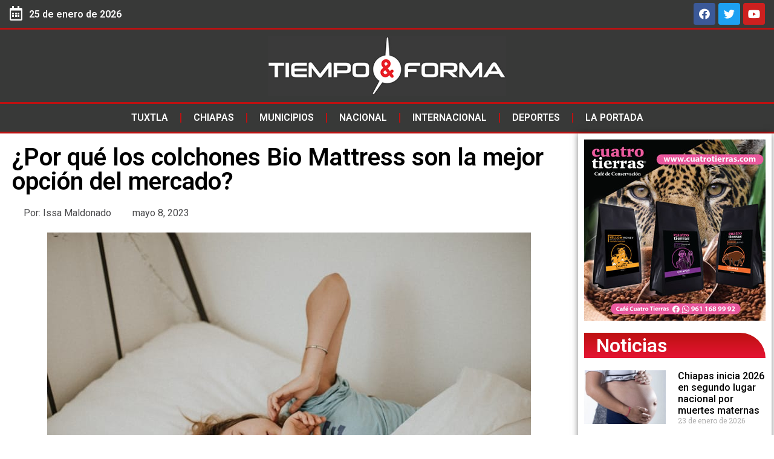

--- FILE ---
content_type: text/html; charset=UTF-8
request_url: https://tiempoyforma.com/por-que-los-colchones-bio-mattress-son-la-mejor-opcion-del-mercado/
body_size: 18552
content:
<!doctype html>
<html lang="es">
<head>
	<meta charset="UTF-8">
		<meta name="viewport" content="width=device-width, initial-scale=1">
	<link rel="profile" href="https://gmpg.org/xfn/11">
	<meta name='robots' content='index, follow, max-image-preview:large, max-snippet:-1, max-video-preview:-1' />

	<!-- This site is optimized with the Yoast SEO plugin v20.9 - https://yoast.com/wordpress/plugins/seo/ -->
	<title>¿Por qué los colchones Bio Mattress son la mejor opción del mercado? - Tiempo y Forma</title>
	<link rel="canonical" href="https://tiempoyforma.com/por-que-los-colchones-bio-mattress-son-la-mejor-opcion-del-mercado/" />
	<meta property="og:locale" content="es_ES" />
	<meta property="og:type" content="article" />
	<meta property="og:title" content="¿Por qué los colchones Bio Mattress son la mejor opción del mercado? - Tiempo y Forma" />
	<meta property="og:description" content="Elegir un buen colchón es un paso imprescindible en la búsqueda de un buen descanso. Como ha sido demostrado en múltiples ocasiones, una buena noche de sueño repercute no solo en nuestra atención sino también en la salud de nuestro cuerpo. Por eso, la cama, el colchón y hasta las cabeceras deben ser perfectos, para [&hellip;]" />
	<meta property="og:url" content="https://tiempoyforma.com/por-que-los-colchones-bio-mattress-son-la-mejor-opcion-del-mercado/" />
	<meta property="og:site_name" content="Tiempo y Forma" />
	<meta property="article:publisher" content="https://www.facebook.com/TiempoyFormaChiapas" />
	<meta property="article:published_time" content="2023-05-08T20:44:55+00:00" />
	<meta property="article:modified_time" content="2023-05-11T20:46:36+00:00" />
	<meta property="og:image" content="https://tiempoyforma.com/wp-content/uploads/2023/05/Elegir-buen-colchon.jpg" />
	<meta property="og:image:width" content="800" />
	<meta property="og:image:height" content="571" />
	<meta property="og:image:type" content="image/jpeg" />
	<meta name="author" content="Issa Maldonado" />
	<meta name="twitter:card" content="summary_large_image" />
	<meta name="twitter:creator" content="@TiempoyFormaCHS" />
	<meta name="twitter:site" content="@TiempoyFormaCHS" />
	<script type="application/ld+json" class="yoast-schema-graph">{"@context":"https://schema.org","@graph":[{"@type":"Article","@id":"https://tiempoyforma.com/por-que-los-colchones-bio-mattress-son-la-mejor-opcion-del-mercado/#article","isPartOf":{"@id":"https://tiempoyforma.com/por-que-los-colchones-bio-mattress-son-la-mejor-opcion-del-mercado/"},"author":{"name":"Issa Maldonado","@id":"https://tiempoyforma.com/#/schema/person/7bd0b0a144b62c9b1af6188c6c545ef8"},"headline":"¿Por qué los colchones Bio Mattress son la mejor opción del mercado?","datePublished":"2023-05-08T20:44:55+00:00","dateModified":"2023-05-11T20:46:36+00:00","mainEntityOfPage":{"@id":"https://tiempoyforma.com/por-que-los-colchones-bio-mattress-son-la-mejor-opcion-del-mercado/"},"wordCount":560,"commentCount":0,"publisher":{"@id":"https://tiempoyforma.com/#organization"},"image":{"@id":"https://tiempoyforma.com/por-que-los-colchones-bio-mattress-son-la-mejor-opcion-del-mercado/#primaryimage"},"thumbnailUrl":"https://tiempoyforma.com/wp-content/uploads/2023/05/Elegir-buen-colchon.jpg","keywords":["bio mattress","colchones"],"articleSection":["Vida y Estilo"],"inLanguage":"es","potentialAction":[{"@type":"CommentAction","name":"Comment","target":["https://tiempoyforma.com/por-que-los-colchones-bio-mattress-son-la-mejor-opcion-del-mercado/#respond"]}]},{"@type":"WebPage","@id":"https://tiempoyforma.com/por-que-los-colchones-bio-mattress-son-la-mejor-opcion-del-mercado/","url":"https://tiempoyforma.com/por-que-los-colchones-bio-mattress-son-la-mejor-opcion-del-mercado/","name":"¿Por qué los colchones Bio Mattress son la mejor opción del mercado? - Tiempo y Forma","isPartOf":{"@id":"https://tiempoyforma.com/#website"},"primaryImageOfPage":{"@id":"https://tiempoyforma.com/por-que-los-colchones-bio-mattress-son-la-mejor-opcion-del-mercado/#primaryimage"},"image":{"@id":"https://tiempoyforma.com/por-que-los-colchones-bio-mattress-son-la-mejor-opcion-del-mercado/#primaryimage"},"thumbnailUrl":"https://tiempoyforma.com/wp-content/uploads/2023/05/Elegir-buen-colchon.jpg","datePublished":"2023-05-08T20:44:55+00:00","dateModified":"2023-05-11T20:46:36+00:00","breadcrumb":{"@id":"https://tiempoyforma.com/por-que-los-colchones-bio-mattress-son-la-mejor-opcion-del-mercado/#breadcrumb"},"inLanguage":"es","potentialAction":[{"@type":"ReadAction","target":["https://tiempoyforma.com/por-que-los-colchones-bio-mattress-son-la-mejor-opcion-del-mercado/"]}]},{"@type":"ImageObject","inLanguage":"es","@id":"https://tiempoyforma.com/por-que-los-colchones-bio-mattress-son-la-mejor-opcion-del-mercado/#primaryimage","url":"https://tiempoyforma.com/wp-content/uploads/2023/05/Elegir-buen-colchon.jpg","contentUrl":"https://tiempoyforma.com/wp-content/uploads/2023/05/Elegir-buen-colchon.jpg","width":800,"height":571},{"@type":"BreadcrumbList","@id":"https://tiempoyforma.com/por-que-los-colchones-bio-mattress-son-la-mejor-opcion-del-mercado/#breadcrumb","itemListElement":[{"@type":"ListItem","position":1,"name":"Portada","item":"https://tiempoyforma.com/"},{"@type":"ListItem","position":2,"name":"¿Por qué los colchones Bio Mattress son la mejor opción del mercado?"}]},{"@type":"WebSite","@id":"https://tiempoyforma.com/#website","url":"https://tiempoyforma.com/","name":"Tiempo y Forma","description":"Noticias de México","publisher":{"@id":"https://tiempoyforma.com/#organization"},"alternateName":"TyF","potentialAction":[{"@type":"SearchAction","target":{"@type":"EntryPoint","urlTemplate":"https://tiempoyforma.com/?s={search_term_string}"},"query-input":"required name=search_term_string"}],"inLanguage":"es"},{"@type":"Organization","@id":"https://tiempoyforma.com/#organization","name":"Tiempo y Forma","alternateName":"TyF","url":"https://tiempoyforma.com/","logo":{"@type":"ImageObject","inLanguage":"es","@id":"https://tiempoyforma.com/#/schema/logo/image/","url":"https://tiempoyforma.com/wp-content/uploads/2023/02/Logotipo.png","contentUrl":"https://tiempoyforma.com/wp-content/uploads/2023/02/Logotipo.png","width":511,"height":511,"caption":"Tiempo y Forma"},"image":{"@id":"https://tiempoyforma.com/#/schema/logo/image/"},"sameAs":["https://www.facebook.com/TiempoyFormaChiapas","https://twitter.com/TiempoyFormaCHS"]},{"@type":"Person","@id":"https://tiempoyforma.com/#/schema/person/7bd0b0a144b62c9b1af6188c6c545ef8","name":"Issa Maldonado","image":{"@type":"ImageObject","inLanguage":"es","@id":"https://tiempoyforma.com/#/schema/person/image/","url":"https://secure.gravatar.com/avatar/cd0ff4ec8a1310eb363aa624ee863953?s=96&d=mm&r=g","contentUrl":"https://secure.gravatar.com/avatar/cd0ff4ec8a1310eb363aa624ee863953?s=96&d=mm&r=g","caption":"Issa Maldonado"},"description":"Reportera en el Sur de Chiapas. Escribiendo historias y tomando fotos","url":"https://tiempoyforma.com/author/issa/"}]}</script>
	<!-- / Yoast SEO plugin. -->


<link rel="alternate" type="application/rss+xml" title="Tiempo y Forma &raquo; Feed" href="https://tiempoyforma.com/feed/" />
<link rel="alternate" type="application/rss+xml" title="Tiempo y Forma &raquo; Feed de los comentarios" href="https://tiempoyforma.com/comments/feed/" />
<link rel="alternate" type="application/rss+xml" title="Tiempo y Forma &raquo; Comentario ¿Por qué los colchones Bio Mattress son la mejor opción del mercado? del feed" href="https://tiempoyforma.com/por-que-los-colchones-bio-mattress-son-la-mejor-opcion-del-mercado/feed/" />
<script>
window._wpemojiSettings = {"baseUrl":"https:\/\/s.w.org\/images\/core\/emoji\/14.0.0\/72x72\/","ext":".png","svgUrl":"https:\/\/s.w.org\/images\/core\/emoji\/14.0.0\/svg\/","svgExt":".svg","source":{"concatemoji":"https:\/\/tiempoyforma.com\/wp-includes\/js\/wp-emoji-release.min.js?ver=6.1.1"}};
/*! This file is auto-generated */
!function(e,a,t){var n,r,o,i=a.createElement("canvas"),p=i.getContext&&i.getContext("2d");function s(e,t){var a=String.fromCharCode,e=(p.clearRect(0,0,i.width,i.height),p.fillText(a.apply(this,e),0,0),i.toDataURL());return p.clearRect(0,0,i.width,i.height),p.fillText(a.apply(this,t),0,0),e===i.toDataURL()}function c(e){var t=a.createElement("script");t.src=e,t.defer=t.type="text/javascript",a.getElementsByTagName("head")[0].appendChild(t)}for(o=Array("flag","emoji"),t.supports={everything:!0,everythingExceptFlag:!0},r=0;r<o.length;r++)t.supports[o[r]]=function(e){if(p&&p.fillText)switch(p.textBaseline="top",p.font="600 32px Arial",e){case"flag":return s([127987,65039,8205,9895,65039],[127987,65039,8203,9895,65039])?!1:!s([55356,56826,55356,56819],[55356,56826,8203,55356,56819])&&!s([55356,57332,56128,56423,56128,56418,56128,56421,56128,56430,56128,56423,56128,56447],[55356,57332,8203,56128,56423,8203,56128,56418,8203,56128,56421,8203,56128,56430,8203,56128,56423,8203,56128,56447]);case"emoji":return!s([129777,127995,8205,129778,127999],[129777,127995,8203,129778,127999])}return!1}(o[r]),t.supports.everything=t.supports.everything&&t.supports[o[r]],"flag"!==o[r]&&(t.supports.everythingExceptFlag=t.supports.everythingExceptFlag&&t.supports[o[r]]);t.supports.everythingExceptFlag=t.supports.everythingExceptFlag&&!t.supports.flag,t.DOMReady=!1,t.readyCallback=function(){t.DOMReady=!0},t.supports.everything||(n=function(){t.readyCallback()},a.addEventListener?(a.addEventListener("DOMContentLoaded",n,!1),e.addEventListener("load",n,!1)):(e.attachEvent("onload",n),a.attachEvent("onreadystatechange",function(){"complete"===a.readyState&&t.readyCallback()})),(e=t.source||{}).concatemoji?c(e.concatemoji):e.wpemoji&&e.twemoji&&(c(e.twemoji),c(e.wpemoji)))}(window,document,window._wpemojiSettings);
</script>
<style>
img.wp-smiley,
img.emoji {
	display: inline !important;
	border: none !important;
	box-shadow: none !important;
	height: 1em !important;
	width: 1em !important;
	margin: 0 0.07em !important;
	vertical-align: -0.1em !important;
	background: none !important;
	padding: 0 !important;
}
</style>
	<link rel='stylesheet' id='wp-block-library-css' href='https://tiempoyforma.com/wp-includes/css/dist/block-library/style.min.css?ver=6.1.1' media='all' />
<link rel='stylesheet' id='classic-theme-styles-css' href='https://tiempoyforma.com/wp-includes/css/classic-themes.min.css?ver=1' media='all' />
<style id='global-styles-inline-css'>
body{--wp--preset--color--black: #000000;--wp--preset--color--cyan-bluish-gray: #abb8c3;--wp--preset--color--white: #ffffff;--wp--preset--color--pale-pink: #f78da7;--wp--preset--color--vivid-red: #cf2e2e;--wp--preset--color--luminous-vivid-orange: #ff6900;--wp--preset--color--luminous-vivid-amber: #fcb900;--wp--preset--color--light-green-cyan: #7bdcb5;--wp--preset--color--vivid-green-cyan: #00d084;--wp--preset--color--pale-cyan-blue: #8ed1fc;--wp--preset--color--vivid-cyan-blue: #0693e3;--wp--preset--color--vivid-purple: #9b51e0;--wp--preset--gradient--vivid-cyan-blue-to-vivid-purple: linear-gradient(135deg,rgba(6,147,227,1) 0%,rgb(155,81,224) 100%);--wp--preset--gradient--light-green-cyan-to-vivid-green-cyan: linear-gradient(135deg,rgb(122,220,180) 0%,rgb(0,208,130) 100%);--wp--preset--gradient--luminous-vivid-amber-to-luminous-vivid-orange: linear-gradient(135deg,rgba(252,185,0,1) 0%,rgba(255,105,0,1) 100%);--wp--preset--gradient--luminous-vivid-orange-to-vivid-red: linear-gradient(135deg,rgba(255,105,0,1) 0%,rgb(207,46,46) 100%);--wp--preset--gradient--very-light-gray-to-cyan-bluish-gray: linear-gradient(135deg,rgb(238,238,238) 0%,rgb(169,184,195) 100%);--wp--preset--gradient--cool-to-warm-spectrum: linear-gradient(135deg,rgb(74,234,220) 0%,rgb(151,120,209) 20%,rgb(207,42,186) 40%,rgb(238,44,130) 60%,rgb(251,105,98) 80%,rgb(254,248,76) 100%);--wp--preset--gradient--blush-light-purple: linear-gradient(135deg,rgb(255,206,236) 0%,rgb(152,150,240) 100%);--wp--preset--gradient--blush-bordeaux: linear-gradient(135deg,rgb(254,205,165) 0%,rgb(254,45,45) 50%,rgb(107,0,62) 100%);--wp--preset--gradient--luminous-dusk: linear-gradient(135deg,rgb(255,203,112) 0%,rgb(199,81,192) 50%,rgb(65,88,208) 100%);--wp--preset--gradient--pale-ocean: linear-gradient(135deg,rgb(255,245,203) 0%,rgb(182,227,212) 50%,rgb(51,167,181) 100%);--wp--preset--gradient--electric-grass: linear-gradient(135deg,rgb(202,248,128) 0%,rgb(113,206,126) 100%);--wp--preset--gradient--midnight: linear-gradient(135deg,rgb(2,3,129) 0%,rgb(40,116,252) 100%);--wp--preset--duotone--dark-grayscale: url('#wp-duotone-dark-grayscale');--wp--preset--duotone--grayscale: url('#wp-duotone-grayscale');--wp--preset--duotone--purple-yellow: url('#wp-duotone-purple-yellow');--wp--preset--duotone--blue-red: url('#wp-duotone-blue-red');--wp--preset--duotone--midnight: url('#wp-duotone-midnight');--wp--preset--duotone--magenta-yellow: url('#wp-duotone-magenta-yellow');--wp--preset--duotone--purple-green: url('#wp-duotone-purple-green');--wp--preset--duotone--blue-orange: url('#wp-duotone-blue-orange');--wp--preset--font-size--small: 13px;--wp--preset--font-size--medium: 20px;--wp--preset--font-size--large: 36px;--wp--preset--font-size--x-large: 42px;--wp--preset--spacing--20: 0.44rem;--wp--preset--spacing--30: 0.67rem;--wp--preset--spacing--40: 1rem;--wp--preset--spacing--50: 1.5rem;--wp--preset--spacing--60: 2.25rem;--wp--preset--spacing--70: 3.38rem;--wp--preset--spacing--80: 5.06rem;}:where(.is-layout-flex){gap: 0.5em;}body .is-layout-flow > .alignleft{float: left;margin-inline-start: 0;margin-inline-end: 2em;}body .is-layout-flow > .alignright{float: right;margin-inline-start: 2em;margin-inline-end: 0;}body .is-layout-flow > .aligncenter{margin-left: auto !important;margin-right: auto !important;}body .is-layout-constrained > .alignleft{float: left;margin-inline-start: 0;margin-inline-end: 2em;}body .is-layout-constrained > .alignright{float: right;margin-inline-start: 2em;margin-inline-end: 0;}body .is-layout-constrained > .aligncenter{margin-left: auto !important;margin-right: auto !important;}body .is-layout-constrained > :where(:not(.alignleft):not(.alignright):not(.alignfull)){max-width: var(--wp--style--global--content-size);margin-left: auto !important;margin-right: auto !important;}body .is-layout-constrained > .alignwide{max-width: var(--wp--style--global--wide-size);}body .is-layout-flex{display: flex;}body .is-layout-flex{flex-wrap: wrap;align-items: center;}body .is-layout-flex > *{margin: 0;}:where(.wp-block-columns.is-layout-flex){gap: 2em;}.has-black-color{color: var(--wp--preset--color--black) !important;}.has-cyan-bluish-gray-color{color: var(--wp--preset--color--cyan-bluish-gray) !important;}.has-white-color{color: var(--wp--preset--color--white) !important;}.has-pale-pink-color{color: var(--wp--preset--color--pale-pink) !important;}.has-vivid-red-color{color: var(--wp--preset--color--vivid-red) !important;}.has-luminous-vivid-orange-color{color: var(--wp--preset--color--luminous-vivid-orange) !important;}.has-luminous-vivid-amber-color{color: var(--wp--preset--color--luminous-vivid-amber) !important;}.has-light-green-cyan-color{color: var(--wp--preset--color--light-green-cyan) !important;}.has-vivid-green-cyan-color{color: var(--wp--preset--color--vivid-green-cyan) !important;}.has-pale-cyan-blue-color{color: var(--wp--preset--color--pale-cyan-blue) !important;}.has-vivid-cyan-blue-color{color: var(--wp--preset--color--vivid-cyan-blue) !important;}.has-vivid-purple-color{color: var(--wp--preset--color--vivid-purple) !important;}.has-black-background-color{background-color: var(--wp--preset--color--black) !important;}.has-cyan-bluish-gray-background-color{background-color: var(--wp--preset--color--cyan-bluish-gray) !important;}.has-white-background-color{background-color: var(--wp--preset--color--white) !important;}.has-pale-pink-background-color{background-color: var(--wp--preset--color--pale-pink) !important;}.has-vivid-red-background-color{background-color: var(--wp--preset--color--vivid-red) !important;}.has-luminous-vivid-orange-background-color{background-color: var(--wp--preset--color--luminous-vivid-orange) !important;}.has-luminous-vivid-amber-background-color{background-color: var(--wp--preset--color--luminous-vivid-amber) !important;}.has-light-green-cyan-background-color{background-color: var(--wp--preset--color--light-green-cyan) !important;}.has-vivid-green-cyan-background-color{background-color: var(--wp--preset--color--vivid-green-cyan) !important;}.has-pale-cyan-blue-background-color{background-color: var(--wp--preset--color--pale-cyan-blue) !important;}.has-vivid-cyan-blue-background-color{background-color: var(--wp--preset--color--vivid-cyan-blue) !important;}.has-vivid-purple-background-color{background-color: var(--wp--preset--color--vivid-purple) !important;}.has-black-border-color{border-color: var(--wp--preset--color--black) !important;}.has-cyan-bluish-gray-border-color{border-color: var(--wp--preset--color--cyan-bluish-gray) !important;}.has-white-border-color{border-color: var(--wp--preset--color--white) !important;}.has-pale-pink-border-color{border-color: var(--wp--preset--color--pale-pink) !important;}.has-vivid-red-border-color{border-color: var(--wp--preset--color--vivid-red) !important;}.has-luminous-vivid-orange-border-color{border-color: var(--wp--preset--color--luminous-vivid-orange) !important;}.has-luminous-vivid-amber-border-color{border-color: var(--wp--preset--color--luminous-vivid-amber) !important;}.has-light-green-cyan-border-color{border-color: var(--wp--preset--color--light-green-cyan) !important;}.has-vivid-green-cyan-border-color{border-color: var(--wp--preset--color--vivid-green-cyan) !important;}.has-pale-cyan-blue-border-color{border-color: var(--wp--preset--color--pale-cyan-blue) !important;}.has-vivid-cyan-blue-border-color{border-color: var(--wp--preset--color--vivid-cyan-blue) !important;}.has-vivid-purple-border-color{border-color: var(--wp--preset--color--vivid-purple) !important;}.has-vivid-cyan-blue-to-vivid-purple-gradient-background{background: var(--wp--preset--gradient--vivid-cyan-blue-to-vivid-purple) !important;}.has-light-green-cyan-to-vivid-green-cyan-gradient-background{background: var(--wp--preset--gradient--light-green-cyan-to-vivid-green-cyan) !important;}.has-luminous-vivid-amber-to-luminous-vivid-orange-gradient-background{background: var(--wp--preset--gradient--luminous-vivid-amber-to-luminous-vivid-orange) !important;}.has-luminous-vivid-orange-to-vivid-red-gradient-background{background: var(--wp--preset--gradient--luminous-vivid-orange-to-vivid-red) !important;}.has-very-light-gray-to-cyan-bluish-gray-gradient-background{background: var(--wp--preset--gradient--very-light-gray-to-cyan-bluish-gray) !important;}.has-cool-to-warm-spectrum-gradient-background{background: var(--wp--preset--gradient--cool-to-warm-spectrum) !important;}.has-blush-light-purple-gradient-background{background: var(--wp--preset--gradient--blush-light-purple) !important;}.has-blush-bordeaux-gradient-background{background: var(--wp--preset--gradient--blush-bordeaux) !important;}.has-luminous-dusk-gradient-background{background: var(--wp--preset--gradient--luminous-dusk) !important;}.has-pale-ocean-gradient-background{background: var(--wp--preset--gradient--pale-ocean) !important;}.has-electric-grass-gradient-background{background: var(--wp--preset--gradient--electric-grass) !important;}.has-midnight-gradient-background{background: var(--wp--preset--gradient--midnight) !important;}.has-small-font-size{font-size: var(--wp--preset--font-size--small) !important;}.has-medium-font-size{font-size: var(--wp--preset--font-size--medium) !important;}.has-large-font-size{font-size: var(--wp--preset--font-size--large) !important;}.has-x-large-font-size{font-size: var(--wp--preset--font-size--x-large) !important;}
.wp-block-navigation a:where(:not(.wp-element-button)){color: inherit;}
:where(.wp-block-columns.is-layout-flex){gap: 2em;}
.wp-block-pullquote{font-size: 1.5em;line-height: 1.6;}
</style>
<link rel='stylesheet' id='hello-elementor-css' href='https://tiempoyforma.com/wp-content/themes/hello-elementor/style.min.css?ver=2.6.1' media='all' />
<link rel='stylesheet' id='hello-elementor-theme-style-css' href='https://tiempoyforma.com/wp-content/themes/hello-elementor/theme.min.css?ver=2.6.1' media='all' />
<link rel='stylesheet' id='elementor-frontend-css' href='https://tiempoyforma.com/wp-content/plugins/elementor/assets/css/frontend-lite.min.css?ver=3.11.2' media='all' />
<link rel='stylesheet' id='elementor-post-5-css' href='https://tiempoyforma.com/wp-content/uploads/elementor/css/post-5.css?ver=1697665540' media='all' />
<link rel='stylesheet' id='elementor-icons-css' href='https://tiempoyforma.com/wp-content/plugins/elementor/assets/lib/eicons/css/elementor-icons.min.css?ver=5.18.0' media='all' />
<link rel='stylesheet' id='swiper-css' href='https://tiempoyforma.com/wp-content/plugins/elementor/assets/lib/swiper/css/swiper.min.css?ver=5.3.6' media='all' />
<link rel='stylesheet' id='elementor-pro-css' href='https://tiempoyforma.com/wp-content/plugins/pro-elements/assets/css/frontend-lite.min.css?ver=3.8.0' media='all' />
<link rel='stylesheet' id='elementor-global-css' href='https://tiempoyforma.com/wp-content/uploads/elementor/css/global.css?ver=1697665541' media='all' />
<link rel='stylesheet' id='elementor-post-24-css' href='https://tiempoyforma.com/wp-content/uploads/elementor/css/post-24.css?ver=1760019771' media='all' />
<link rel='stylesheet' id='elementor-post-27-css' href='https://tiempoyforma.com/wp-content/uploads/elementor/css/post-27.css?ver=1697666522' media='all' />
<link rel='stylesheet' id='elementor-post-96-css' href='https://tiempoyforma.com/wp-content/uploads/elementor/css/post-96.css?ver=1760021120' media='all' />
<link rel='stylesheet' id='eael-general-css' href='https://tiempoyforma.com/wp-content/plugins/essential-addons-for-elementor-lite/assets/front-end/css/view/general.min.css?ver=5.8.11' media='all' />
<link rel='stylesheet' id='glg-photobox-style-css' href='https://tiempoyforma.com/wp-content/plugins/gallery-lightbox-slider/css/photobox/photobox.min.css?ver=1.0.0.39' media='' />
<link rel='stylesheet' id='google-fonts-1-css' href='https://fonts.googleapis.com/css?family=Roboto%3A100%2C100italic%2C200%2C200italic%2C300%2C300italic%2C400%2C400italic%2C500%2C500italic%2C600%2C600italic%2C700%2C700italic%2C800%2C800italic%2C900%2C900italic%7CRoboto+Slab%3A100%2C100italic%2C200%2C200italic%2C300%2C300italic%2C400%2C400italic%2C500%2C500italic%2C600%2C600italic%2C700%2C700italic%2C800%2C800italic%2C900%2C900italic&#038;display=swap&#038;ver=6.1.1' media='all' />
<link rel='stylesheet' id='elementor-icons-shared-0-css' href='https://tiempoyforma.com/wp-content/plugins/elementor/assets/lib/font-awesome/css/fontawesome.min.css?ver=5.15.3' media='all' />
<link rel='stylesheet' id='elementor-icons-fa-regular-css' href='https://tiempoyforma.com/wp-content/plugins/elementor/assets/lib/font-awesome/css/regular.min.css?ver=5.15.3' media='all' />
<link rel='stylesheet' id='elementor-icons-fa-brands-css' href='https://tiempoyforma.com/wp-content/plugins/elementor/assets/lib/font-awesome/css/brands.min.css?ver=5.15.3' media='all' />
<link rel='stylesheet' id='elementor-icons-fa-solid-css' href='https://tiempoyforma.com/wp-content/plugins/elementor/assets/lib/font-awesome/css/solid.min.css?ver=5.15.3' media='all' />
<link rel="preconnect" href="https://fonts.gstatic.com/" crossorigin><script src='https://tiempoyforma.com/wp-includes/js/jquery/jquery.min.js?ver=3.6.1' id='jquery-core-js'></script>
<script src='https://tiempoyforma.com/wp-includes/js/jquery/jquery-migrate.min.js?ver=3.3.2' id='jquery-migrate-js'></script>
<script src='https://tiempoyforma.com/wp-content/plugins/gallery-lightbox-slider/js/jquery/photobox/jquery.photobox.min.js?ver=1.0.0.39' id='glg-photobox-js'></script>
<link rel="https://api.w.org/" href="https://tiempoyforma.com/wp-json/" /><link rel="alternate" type="application/json" href="https://tiempoyforma.com/wp-json/wp/v2/posts/532" /><link rel="EditURI" type="application/rsd+xml" title="RSD" href="https://tiempoyforma.com/xmlrpc.php?rsd" />
<link rel="wlwmanifest" type="application/wlwmanifest+xml" href="https://tiempoyforma.com/wp-includes/wlwmanifest.xml" />
<meta name="generator" content="WordPress 6.1.1" />
<link rel='shortlink' href='https://tiempoyforma.com/?p=532' />
<link rel="alternate" type="application/json+oembed" href="https://tiempoyforma.com/wp-json/oembed/1.0/embed?url=https%3A%2F%2Ftiempoyforma.com%2Fpor-que-los-colchones-bio-mattress-son-la-mejor-opcion-del-mercado%2F" />
<link rel="alternate" type="text/xml+oembed" href="https://tiempoyforma.com/wp-json/oembed/1.0/embed?url=https%3A%2F%2Ftiempoyforma.com%2Fpor-que-los-colchones-bio-mattress-son-la-mejor-opcion-del-mercado%2F&#038;format=xml" />
<meta name="generator" content="Elementor 3.11.2; features: e_dom_optimization, e_optimized_assets_loading, e_optimized_css_loading, a11y_improvements, additional_custom_breakpoints; settings: css_print_method-external, google_font-enabled, font_display-swap">
<link rel="icon" href="https://tiempoyforma.com/wp-content/uploads/2023/10/favicon-150x150.jpg" sizes="32x32" />
<link rel="icon" href="https://tiempoyforma.com/wp-content/uploads/2023/10/favicon-300x300.jpg" sizes="192x192" />
<link rel="apple-touch-icon" href="https://tiempoyforma.com/wp-content/uploads/2023/10/favicon-300x300.jpg" />
<meta name="msapplication-TileImage" content="https://tiempoyforma.com/wp-content/uploads/2023/10/favicon-300x300.jpg" />
	<!-- Google tag (gtag.js) -->
<script async src="https://www.googletagmanager.com/gtag/js?id=G-QZWEC3XDF2"></script>
<script>
  window.dataLayer = window.dataLayer || [];
  function gtag(){dataLayer.push(arguments);}
  gtag('js', new Date());

  gtag('config', 'G-QZWEC3XDF2');
</script>
</head>
<body class="post-template-default single single-post postid-532 single-format-standard wp-custom-logo elementor-default elementor-kit-5 elementor-page-96">

<svg xmlns="http://www.w3.org/2000/svg" viewBox="0 0 0 0" width="0" height="0" focusable="false" role="none" style="visibility: hidden; position: absolute; left: -9999px; overflow: hidden;" ><defs><filter id="wp-duotone-dark-grayscale"><feColorMatrix color-interpolation-filters="sRGB" type="matrix" values=" .299 .587 .114 0 0 .299 .587 .114 0 0 .299 .587 .114 0 0 .299 .587 .114 0 0 " /><feComponentTransfer color-interpolation-filters="sRGB" ><feFuncR type="table" tableValues="0 0.49803921568627" /><feFuncG type="table" tableValues="0 0.49803921568627" /><feFuncB type="table" tableValues="0 0.49803921568627" /><feFuncA type="table" tableValues="1 1" /></feComponentTransfer><feComposite in2="SourceGraphic" operator="in" /></filter></defs></svg><svg xmlns="http://www.w3.org/2000/svg" viewBox="0 0 0 0" width="0" height="0" focusable="false" role="none" style="visibility: hidden; position: absolute; left: -9999px; overflow: hidden;" ><defs><filter id="wp-duotone-grayscale"><feColorMatrix color-interpolation-filters="sRGB" type="matrix" values=" .299 .587 .114 0 0 .299 .587 .114 0 0 .299 .587 .114 0 0 .299 .587 .114 0 0 " /><feComponentTransfer color-interpolation-filters="sRGB" ><feFuncR type="table" tableValues="0 1" /><feFuncG type="table" tableValues="0 1" /><feFuncB type="table" tableValues="0 1" /><feFuncA type="table" tableValues="1 1" /></feComponentTransfer><feComposite in2="SourceGraphic" operator="in" /></filter></defs></svg><svg xmlns="http://www.w3.org/2000/svg" viewBox="0 0 0 0" width="0" height="0" focusable="false" role="none" style="visibility: hidden; position: absolute; left: -9999px; overflow: hidden;" ><defs><filter id="wp-duotone-purple-yellow"><feColorMatrix color-interpolation-filters="sRGB" type="matrix" values=" .299 .587 .114 0 0 .299 .587 .114 0 0 .299 .587 .114 0 0 .299 .587 .114 0 0 " /><feComponentTransfer color-interpolation-filters="sRGB" ><feFuncR type="table" tableValues="0.54901960784314 0.98823529411765" /><feFuncG type="table" tableValues="0 1" /><feFuncB type="table" tableValues="0.71764705882353 0.25490196078431" /><feFuncA type="table" tableValues="1 1" /></feComponentTransfer><feComposite in2="SourceGraphic" operator="in" /></filter></defs></svg><svg xmlns="http://www.w3.org/2000/svg" viewBox="0 0 0 0" width="0" height="0" focusable="false" role="none" style="visibility: hidden; position: absolute; left: -9999px; overflow: hidden;" ><defs><filter id="wp-duotone-blue-red"><feColorMatrix color-interpolation-filters="sRGB" type="matrix" values=" .299 .587 .114 0 0 .299 .587 .114 0 0 .299 .587 .114 0 0 .299 .587 .114 0 0 " /><feComponentTransfer color-interpolation-filters="sRGB" ><feFuncR type="table" tableValues="0 1" /><feFuncG type="table" tableValues="0 0.27843137254902" /><feFuncB type="table" tableValues="0.5921568627451 0.27843137254902" /><feFuncA type="table" tableValues="1 1" /></feComponentTransfer><feComposite in2="SourceGraphic" operator="in" /></filter></defs></svg><svg xmlns="http://www.w3.org/2000/svg" viewBox="0 0 0 0" width="0" height="0" focusable="false" role="none" style="visibility: hidden; position: absolute; left: -9999px; overflow: hidden;" ><defs><filter id="wp-duotone-midnight"><feColorMatrix color-interpolation-filters="sRGB" type="matrix" values=" .299 .587 .114 0 0 .299 .587 .114 0 0 .299 .587 .114 0 0 .299 .587 .114 0 0 " /><feComponentTransfer color-interpolation-filters="sRGB" ><feFuncR type="table" tableValues="0 0" /><feFuncG type="table" tableValues="0 0.64705882352941" /><feFuncB type="table" tableValues="0 1" /><feFuncA type="table" tableValues="1 1" /></feComponentTransfer><feComposite in2="SourceGraphic" operator="in" /></filter></defs></svg><svg xmlns="http://www.w3.org/2000/svg" viewBox="0 0 0 0" width="0" height="0" focusable="false" role="none" style="visibility: hidden; position: absolute; left: -9999px; overflow: hidden;" ><defs><filter id="wp-duotone-magenta-yellow"><feColorMatrix color-interpolation-filters="sRGB" type="matrix" values=" .299 .587 .114 0 0 .299 .587 .114 0 0 .299 .587 .114 0 0 .299 .587 .114 0 0 " /><feComponentTransfer color-interpolation-filters="sRGB" ><feFuncR type="table" tableValues="0.78039215686275 1" /><feFuncG type="table" tableValues="0 0.94901960784314" /><feFuncB type="table" tableValues="0.35294117647059 0.47058823529412" /><feFuncA type="table" tableValues="1 1" /></feComponentTransfer><feComposite in2="SourceGraphic" operator="in" /></filter></defs></svg><svg xmlns="http://www.w3.org/2000/svg" viewBox="0 0 0 0" width="0" height="0" focusable="false" role="none" style="visibility: hidden; position: absolute; left: -9999px; overflow: hidden;" ><defs><filter id="wp-duotone-purple-green"><feColorMatrix color-interpolation-filters="sRGB" type="matrix" values=" .299 .587 .114 0 0 .299 .587 .114 0 0 .299 .587 .114 0 0 .299 .587 .114 0 0 " /><feComponentTransfer color-interpolation-filters="sRGB" ><feFuncR type="table" tableValues="0.65098039215686 0.40392156862745" /><feFuncG type="table" tableValues="0 1" /><feFuncB type="table" tableValues="0.44705882352941 0.4" /><feFuncA type="table" tableValues="1 1" /></feComponentTransfer><feComposite in2="SourceGraphic" operator="in" /></filter></defs></svg><svg xmlns="http://www.w3.org/2000/svg" viewBox="0 0 0 0" width="0" height="0" focusable="false" role="none" style="visibility: hidden; position: absolute; left: -9999px; overflow: hidden;" ><defs><filter id="wp-duotone-blue-orange"><feColorMatrix color-interpolation-filters="sRGB" type="matrix" values=" .299 .587 .114 0 0 .299 .587 .114 0 0 .299 .587 .114 0 0 .299 .587 .114 0 0 " /><feComponentTransfer color-interpolation-filters="sRGB" ><feFuncR type="table" tableValues="0.098039215686275 1" /><feFuncG type="table" tableValues="0 0.66274509803922" /><feFuncB type="table" tableValues="0.84705882352941 0.41960784313725" /><feFuncA type="table" tableValues="1 1" /></feComponentTransfer><feComposite in2="SourceGraphic" operator="in" /></filter></defs></svg>
<a class="skip-link screen-reader-text" href="#content">
	Ir al contenido</a>

		<div data-elementor-type="header" data-elementor-id="24" class="elementor elementor-24 elementor-location-header">
								<section class="elementor-section elementor-top-section elementor-element elementor-element-91e10ba elementor-section-stretched elementor-section-boxed elementor-section-height-default elementor-section-height-default" data-id="91e10ba" data-element_type="section" data-settings="{&quot;stretch_section&quot;:&quot;section-stretched&quot;,&quot;background_background&quot;:&quot;classic&quot;}">
						<div class="elementor-container elementor-column-gap-default">
					<div class="elementor-column elementor-col-50 elementor-top-column elementor-element elementor-element-0a8df48" data-id="0a8df48" data-element_type="column">
			<div class="elementor-widget-wrap elementor-element-populated">
								<section class="elementor-section elementor-inner-section elementor-element elementor-element-bb1fc27 elementor-section-boxed elementor-section-height-default elementor-section-height-default" data-id="bb1fc27" data-element_type="section">
						<div class="elementor-container elementor-column-gap-default">
					<div class="elementor-column elementor-col-50 elementor-inner-column elementor-element elementor-element-c93e012" data-id="c93e012" data-element_type="column">
			<div class="elementor-widget-wrap elementor-element-populated">
								<div class="elementor-element elementor-element-41afcc3 elementor-widget-mobile__width-auto elementor-hidden-mobile elementor-view-default elementor-widget elementor-widget-icon" data-id="41afcc3" data-element_type="widget" data-widget_type="icon.default">
				<div class="elementor-widget-container">
					<div class="elementor-icon-wrapper">
			<div class="elementor-icon">
			<i aria-hidden="true" class="far fa-calendar-alt"></i>			</div>
		</div>
				</div>
				</div>
					</div>
		</div>
				<div class="elementor-column elementor-col-50 elementor-inner-column elementor-element elementor-element-df7870a" data-id="df7870a" data-element_type="column">
			<div class="elementor-widget-wrap elementor-element-populated">
								<div class="elementor-element elementor-element-dc5480f elementor-widget elementor-widget-heading" data-id="dc5480f" data-element_type="widget" data-widget_type="heading.default">
				<div class="elementor-widget-container">
			<style>/*! elementor - v3.11.2 - 22-02-2023 */
.elementor-heading-title{padding:0;margin:0;line-height:1}.elementor-widget-heading .elementor-heading-title[class*=elementor-size-]>a{color:inherit;font-size:inherit;line-height:inherit}.elementor-widget-heading .elementor-heading-title.elementor-size-small{font-size:15px}.elementor-widget-heading .elementor-heading-title.elementor-size-medium{font-size:19px}.elementor-widget-heading .elementor-heading-title.elementor-size-large{font-size:29px}.elementor-widget-heading .elementor-heading-title.elementor-size-xl{font-size:39px}.elementor-widget-heading .elementor-heading-title.elementor-size-xxl{font-size:59px}</style><span class="elementor-heading-title elementor-size-default">25 de enero de 2026</span>		</div>
				</div>
					</div>
		</div>
							</div>
		</section>
					</div>
		</div>
				<div class="elementor-column elementor-col-50 elementor-top-column elementor-element elementor-element-71b898c" data-id="71b898c" data-element_type="column">
			<div class="elementor-widget-wrap elementor-element-populated">
								<div class="elementor-element elementor-element-8de3c40 e-grid-align-right elementor-shape-rounded elementor-grid-0 elementor-widget elementor-widget-social-icons" data-id="8de3c40" data-element_type="widget" data-widget_type="social-icons.default">
				<div class="elementor-widget-container">
			<style>/*! elementor - v3.11.2 - 22-02-2023 */
.elementor-widget-social-icons.elementor-grid-0 .elementor-widget-container,.elementor-widget-social-icons.elementor-grid-mobile-0 .elementor-widget-container,.elementor-widget-social-icons.elementor-grid-tablet-0 .elementor-widget-container{line-height:1;font-size:0}.elementor-widget-social-icons:not(.elementor-grid-0):not(.elementor-grid-tablet-0):not(.elementor-grid-mobile-0) .elementor-grid{display:inline-grid}.elementor-widget-social-icons .elementor-grid{grid-column-gap:var(--grid-column-gap,5px);grid-row-gap:var(--grid-row-gap,5px);grid-template-columns:var(--grid-template-columns);justify-content:var(--justify-content,center);justify-items:var(--justify-content,center)}.elementor-icon.elementor-social-icon{font-size:var(--icon-size,25px);line-height:var(--icon-size,25px);width:calc(var(--icon-size, 25px) + (2 * var(--icon-padding, .5em)));height:calc(var(--icon-size, 25px) + (2 * var(--icon-padding, .5em)))}.elementor-social-icon{--e-social-icon-icon-color:#fff;display:inline-flex;background-color:#818a91;align-items:center;justify-content:center;text-align:center;cursor:pointer}.elementor-social-icon i{color:var(--e-social-icon-icon-color)}.elementor-social-icon svg{fill:var(--e-social-icon-icon-color)}.elementor-social-icon:last-child{margin:0}.elementor-social-icon:hover{opacity:.9;color:#fff}.elementor-social-icon-android{background-color:#a4c639}.elementor-social-icon-apple{background-color:#999}.elementor-social-icon-behance{background-color:#1769ff}.elementor-social-icon-bitbucket{background-color:#205081}.elementor-social-icon-codepen{background-color:#000}.elementor-social-icon-delicious{background-color:#39f}.elementor-social-icon-deviantart{background-color:#05cc47}.elementor-social-icon-digg{background-color:#005be2}.elementor-social-icon-dribbble{background-color:#ea4c89}.elementor-social-icon-elementor{background-color:#d30c5c}.elementor-social-icon-envelope{background-color:#ea4335}.elementor-social-icon-facebook,.elementor-social-icon-facebook-f{background-color:#3b5998}.elementor-social-icon-flickr{background-color:#0063dc}.elementor-social-icon-foursquare{background-color:#2d5be3}.elementor-social-icon-free-code-camp,.elementor-social-icon-freecodecamp{background-color:#006400}.elementor-social-icon-github{background-color:#333}.elementor-social-icon-gitlab{background-color:#e24329}.elementor-social-icon-globe{background-color:#818a91}.elementor-social-icon-google-plus,.elementor-social-icon-google-plus-g{background-color:#dd4b39}.elementor-social-icon-houzz{background-color:#7ac142}.elementor-social-icon-instagram{background-color:#262626}.elementor-social-icon-jsfiddle{background-color:#487aa2}.elementor-social-icon-link{background-color:#818a91}.elementor-social-icon-linkedin,.elementor-social-icon-linkedin-in{background-color:#0077b5}.elementor-social-icon-medium{background-color:#00ab6b}.elementor-social-icon-meetup{background-color:#ec1c40}.elementor-social-icon-mixcloud{background-color:#273a4b}.elementor-social-icon-odnoklassniki{background-color:#f4731c}.elementor-social-icon-pinterest{background-color:#bd081c}.elementor-social-icon-product-hunt{background-color:#da552f}.elementor-social-icon-reddit{background-color:#ff4500}.elementor-social-icon-rss{background-color:#f26522}.elementor-social-icon-shopping-cart{background-color:#4caf50}.elementor-social-icon-skype{background-color:#00aff0}.elementor-social-icon-slideshare{background-color:#0077b5}.elementor-social-icon-snapchat{background-color:#fffc00}.elementor-social-icon-soundcloud{background-color:#f80}.elementor-social-icon-spotify{background-color:#2ebd59}.elementor-social-icon-stack-overflow{background-color:#fe7a15}.elementor-social-icon-steam{background-color:#00adee}.elementor-social-icon-stumbleupon{background-color:#eb4924}.elementor-social-icon-telegram{background-color:#2ca5e0}.elementor-social-icon-thumb-tack{background-color:#1aa1d8}.elementor-social-icon-tripadvisor{background-color:#589442}.elementor-social-icon-tumblr{background-color:#35465c}.elementor-social-icon-twitch{background-color:#6441a5}.elementor-social-icon-twitter{background-color:#1da1f2}.elementor-social-icon-viber{background-color:#665cac}.elementor-social-icon-vimeo{background-color:#1ab7ea}.elementor-social-icon-vk{background-color:#45668e}.elementor-social-icon-weibo{background-color:#dd2430}.elementor-social-icon-weixin{background-color:#31a918}.elementor-social-icon-whatsapp{background-color:#25d366}.elementor-social-icon-wordpress{background-color:#21759b}.elementor-social-icon-xing{background-color:#026466}.elementor-social-icon-yelp{background-color:#af0606}.elementor-social-icon-youtube{background-color:#cd201f}.elementor-social-icon-500px{background-color:#0099e5}.elementor-shape-rounded .elementor-icon.elementor-social-icon{border-radius:10%}.elementor-shape-circle .elementor-icon.elementor-social-icon{border-radius:50%}</style>		<div class="elementor-social-icons-wrapper elementor-grid">
							<span class="elementor-grid-item">
					<a class="elementor-icon elementor-social-icon elementor-social-icon-facebook elementor-repeater-item-a5a2b61" href="https://www.facebook.com/TiempoyFormaChiapas" target="_blank">
						<span class="elementor-screen-only">Facebook</span>
						<i class="fab fa-facebook"></i>					</a>
				</span>
							<span class="elementor-grid-item">
					<a class="elementor-icon elementor-social-icon elementor-social-icon-twitter elementor-repeater-item-8844af4" href="https://twitter.com/TiempoyFormaCHS" target="_blank">
						<span class="elementor-screen-only">Twitter</span>
						<i class="fab fa-twitter"></i>					</a>
				</span>
							<span class="elementor-grid-item">
					<a class="elementor-icon elementor-social-icon elementor-social-icon-youtube elementor-repeater-item-ca5c65c" href="https://www.youtube.com/@tiempoyformatv1063" target="_blank">
						<span class="elementor-screen-only">Youtube</span>
						<i class="fab fa-youtube"></i>					</a>
				</span>
					</div>
				</div>
				</div>
					</div>
		</div>
							</div>
		</section>
				<section class="elementor-section elementor-top-section elementor-element elementor-element-4b24781 elementor-section-boxed elementor-section-height-default elementor-section-height-default" data-id="4b24781" data-element_type="section" data-settings="{&quot;background_background&quot;:&quot;classic&quot;}">
						<div class="elementor-container elementor-column-gap-default">
					<div class="elementor-column elementor-col-100 elementor-top-column elementor-element elementor-element-ef9d877" data-id="ef9d877" data-element_type="column">
			<div class="elementor-widget-wrap elementor-element-populated">
								<div class="elementor-element elementor-element-5cfc8a1 elementor-widget elementor-widget-theme-site-logo elementor-widget-image" data-id="5cfc8a1" data-element_type="widget" data-widget_type="theme-site-logo.default">
				<div class="elementor-widget-container">
			<style>/*! elementor - v3.11.2 - 22-02-2023 */
.elementor-widget-image{text-align:center}.elementor-widget-image a{display:inline-block}.elementor-widget-image a img[src$=".svg"]{width:48px}.elementor-widget-image img{vertical-align:middle;display:inline-block}</style>													<a href="https://tiempoyforma.com">
							<img width="787" height="200" src="https://tiempoyforma.com/wp-content/uploads/2023/10/logo-tiempo-y-forma.jpg" class="attachment-full size-full wp-image-2180" alt="" loading="lazy" srcset="https://tiempoyforma.com/wp-content/uploads/2023/10/logo-tiempo-y-forma.jpg 787w, https://tiempoyforma.com/wp-content/uploads/2023/10/logo-tiempo-y-forma-300x76.jpg 300w, https://tiempoyforma.com/wp-content/uploads/2023/10/logo-tiempo-y-forma-768x195.jpg 768w" sizes="(max-width: 787px) 100vw, 787px" />								</a>
															</div>
				</div>
					</div>
		</div>
							</div>
		</section>
				<section class="elementor-section elementor-top-section elementor-element elementor-element-a7e9ca7 elementor-section-stretched elementor-section-boxed elementor-section-height-default elementor-section-height-default" data-id="a7e9ca7" data-element_type="section" data-settings="{&quot;background_background&quot;:&quot;classic&quot;,&quot;stretch_section&quot;:&quot;section-stretched&quot;}">
						<div class="elementor-container elementor-column-gap-default">
					<div class="elementor-column elementor-col-100 elementor-top-column elementor-element elementor-element-abc3f2b" data-id="abc3f2b" data-element_type="column">
			<div class="elementor-widget-wrap elementor-element-populated">
								<div class="elementor-element elementor-element-adafd47 elementor-nav-menu__align-center elementor-widget__width-auto elementor-nav-menu--dropdown-tablet elementor-nav-menu__text-align-aside elementor-nav-menu--toggle elementor-nav-menu--burger elementor-widget elementor-widget-nav-menu" data-id="adafd47" data-element_type="widget" data-settings="{&quot;layout&quot;:&quot;horizontal&quot;,&quot;submenu_icon&quot;:{&quot;value&quot;:&quot;&lt;i class=\&quot;fas fa-caret-down\&quot;&gt;&lt;\/i&gt;&quot;,&quot;library&quot;:&quot;fa-solid&quot;},&quot;toggle&quot;:&quot;burger&quot;}" data-widget_type="nav-menu.default">
				<div class="elementor-widget-container">
			<link rel="stylesheet" href="https://tiempoyforma.com/wp-content/plugins/pro-elements/assets/css/widget-nav-menu.min.css">			<nav migration_allowed="1" migrated="0" class="elementor-nav-menu--main elementor-nav-menu__container elementor-nav-menu--layout-horizontal e--pointer-underline e--animation-fade">
				<ul id="menu-1-adafd47" class="elementor-nav-menu"><li class="menu-item menu-item-type-taxonomy menu-item-object-category menu-item-22"><a href="https://tiempoyforma.com/seccion/tuxtla/" class="elementor-item">Tuxtla</a></li>
<li class="menu-item menu-item-type-taxonomy menu-item-object-category menu-item-9"><a href="https://tiempoyforma.com/seccion/chiapas/" class="elementor-item">Chiapas</a></li>
<li class="menu-item menu-item-type-taxonomy menu-item-object-category menu-item-1919"><a href="https://tiempoyforma.com/seccion/municipios/" class="elementor-item">Municipios</a></li>
<li class="menu-item menu-item-type-taxonomy menu-item-object-category menu-item-1910"><a href="https://tiempoyforma.com/seccion/mexico/" class="elementor-item">Nacional</a></li>
<li class="menu-item menu-item-type-taxonomy menu-item-object-category menu-item-1908"><a href="https://tiempoyforma.com/seccion/internacional/" class="elementor-item">Internacional</a></li>
<li class="menu-item menu-item-type-taxonomy menu-item-object-category menu-item-18"><a href="https://tiempoyforma.com/seccion/deportes/" class="elementor-item">Deportes</a></li>
<li class="menu-item menu-item-type-taxonomy menu-item-object-category menu-item-13"><a href="https://tiempoyforma.com/seccion/en-resumen/" class="elementor-item">La Portada</a></li>
</ul>			</nav>
					<div class="elementor-menu-toggle" role="button" tabindex="0" aria-label="Menu Toggle" aria-expanded="false">
			<i aria-hidden="true" role="presentation" class="elementor-menu-toggle__icon--open eicon-menu-bar"></i><i aria-hidden="true" role="presentation" class="elementor-menu-toggle__icon--close eicon-close"></i>			<span class="elementor-screen-only">Menu</span>
		</div>
			<nav class="elementor-nav-menu--dropdown elementor-nav-menu__container" aria-hidden="true">
				<ul id="menu-2-adafd47" class="elementor-nav-menu"><li class="menu-item menu-item-type-taxonomy menu-item-object-category menu-item-22"><a href="https://tiempoyforma.com/seccion/tuxtla/" class="elementor-item" tabindex="-1">Tuxtla</a></li>
<li class="menu-item menu-item-type-taxonomy menu-item-object-category menu-item-9"><a href="https://tiempoyforma.com/seccion/chiapas/" class="elementor-item" tabindex="-1">Chiapas</a></li>
<li class="menu-item menu-item-type-taxonomy menu-item-object-category menu-item-1919"><a href="https://tiempoyforma.com/seccion/municipios/" class="elementor-item" tabindex="-1">Municipios</a></li>
<li class="menu-item menu-item-type-taxonomy menu-item-object-category menu-item-1910"><a href="https://tiempoyforma.com/seccion/mexico/" class="elementor-item" tabindex="-1">Nacional</a></li>
<li class="menu-item menu-item-type-taxonomy menu-item-object-category menu-item-1908"><a href="https://tiempoyforma.com/seccion/internacional/" class="elementor-item" tabindex="-1">Internacional</a></li>
<li class="menu-item menu-item-type-taxonomy menu-item-object-category menu-item-18"><a href="https://tiempoyforma.com/seccion/deportes/" class="elementor-item" tabindex="-1">Deportes</a></li>
<li class="menu-item menu-item-type-taxonomy menu-item-object-category menu-item-13"><a href="https://tiempoyforma.com/seccion/en-resumen/" class="elementor-item" tabindex="-1">La Portada</a></li>
</ul>			</nav>
				</div>
				</div>
					</div>
		</div>
							</div>
		</section>
						</div>
				<div data-elementor-type="single-post" data-elementor-id="96" class="elementor elementor-96 elementor-location-single post-532 post type-post status-publish format-standard has-post-thumbnail hentry category-vida-y-estilo tag-bio-mattress tag-colchones">
								<section class="elementor-section elementor-top-section elementor-element elementor-element-3edf38c elementor-section-stretched elementor-section-boxed elementor-section-height-default elementor-section-height-default" data-id="3edf38c" data-element_type="section" data-settings="{&quot;stretch_section&quot;:&quot;section-stretched&quot;}">
						<div class="elementor-container elementor-column-gap-default">
					<div class="elementor-column elementor-col-66 elementor-top-column elementor-element elementor-element-ae83b99" data-id="ae83b99" data-element_type="column">
			<div class="elementor-widget-wrap elementor-element-populated">
								<div class="elementor-element elementor-element-3e90db9 elementor-widget elementor-widget-theme-post-title elementor-page-title elementor-widget-heading" data-id="3e90db9" data-element_type="widget" data-widget_type="theme-post-title.default">
				<div class="elementor-widget-container">
			<h1 class="elementor-heading-title elementor-size-default">¿Por qué los colchones Bio Mattress son la mejor opción del mercado?</h1>		</div>
				</div>
				<div class="elementor-element elementor-element-1c6ae75 elementor-widget elementor-widget-post-info" data-id="1c6ae75" data-element_type="widget" data-widget_type="post-info.default">
				<div class="elementor-widget-container">
			<link rel="stylesheet" href="https://tiempoyforma.com/wp-content/plugins/elementor/assets/css/widget-icon-list.min.css"><link rel="stylesheet" href="https://tiempoyforma.com/wp-content/plugins/pro-elements/assets/css/widget-theme-elements.min.css">		<ul class="elementor-inline-items elementor-icon-list-items elementor-post-info">
								<li class="elementor-icon-list-item elementor-repeater-item-1418d50 elementor-inline-item" itemprop="author">
						<a href="https://tiempoyforma.com/author/issa/">
											<span class="elementor-icon-list-icon">
								<i aria-hidden="true" class="far fa-user-circle"></i>							</span>
									<span class="elementor-icon-list-text elementor-post-info__item elementor-post-info__item--type-author">
							<span class="elementor-post-info__item-prefix">Por:</span>
										Issa Maldonado					</span>
									</a>
				</li>
				<li class="elementor-icon-list-item elementor-repeater-item-aebfa94 elementor-inline-item" itemprop="datePublished">
						<a href="https://tiempoyforma.com/2023/05/08/">
											<span class="elementor-icon-list-icon">
								<i aria-hidden="true" class="fas fa-calendar"></i>							</span>
									<span class="elementor-icon-list-text elementor-post-info__item elementor-post-info__item--type-date">
										mayo 8, 2023					</span>
									</a>
				</li>
				</ul>
				</div>
				</div>
				<div class="elementor-element elementor-element-89b981b elementor-widget elementor-widget-theme-post-featured-image elementor-widget-image" data-id="89b981b" data-element_type="widget" data-widget_type="theme-post-featured-image.default">
				<div class="elementor-widget-container">
												<figure class="wp-caption">
										<img width="800" height="571" src="https://tiempoyforma.com/wp-content/uploads/2023/05/Elegir-buen-colchon.jpg" class="attachment-large size-large wp-image-533" alt="" loading="lazy" srcset="https://tiempoyforma.com/wp-content/uploads/2023/05/Elegir-buen-colchon.jpg 800w, https://tiempoyforma.com/wp-content/uploads/2023/05/Elegir-buen-colchon-300x214.jpg 300w, https://tiempoyforma.com/wp-content/uploads/2023/05/Elegir-buen-colchon-768x548.jpg 768w" sizes="(max-width: 800px) 100vw, 800px" />											<figcaption class="widget-image-caption wp-caption-text"></figcaption>
										</figure>
									</div>
				</div>
				<div class="elementor-element elementor-element-1f46191 elementor-widget elementor-widget-theme-post-content" data-id="1f46191" data-element_type="widget" data-widget_type="theme-post-content.default">
				<div class="elementor-widget-container">
			
<p>Elegir un buen colchón es un paso imprescindible en la búsqueda de un buen descanso. Como ha sido demostrado en múltiples ocasiones, una buena noche de sueño repercute no solo en nuestra atención sino también en la salud de nuestro cuerpo.</p>



<p>Por eso, la cama, el colchón y hasta las <strong>cabeceras</strong> deben ser perfectos, para garantizar el descanso apropiado. Una de las mejores marcas disponibles en nuestro país es <strong>Bio Mattress</strong>, un desarrollador de colchones y productos de hotelería de máxima calidad.</p>



<p>En esta oportunidad, queremos comentar algunas de las características más destacadas de un <a href="https://www.linio.com.mx/b/bio-mattres" target="_blank" rel="noreferrer noopener"><strong>colchón Bio Mattress</strong></a>, para orientar a quienes estén próximos a comprar un colchón nuevo.</p>



<h2><a></a>Características de los colchones Bio Mattress</h2>



<h3><a></a>1. Materiales de alta calidad</h3>



<p>Cualquier colchón Bio Mattress está realizado en materiales de excelente calidad, con la última tecnología en diseño y fabricación de colchones. En el mercado encontraremos <strong>colchones Bio Mattress </strong>de diferentes materiales y características.</p>



<p>Los más populares son los colchones <strong>Bio Mattress</strong> <strong>memory </strong>foam, que están realizados íntegramente en espuma viscoelástica. Esto le permite al <strong>colchón Bio Mattress</strong> adaptarse perfectamente a la forma del cuerpo.</p>



<p>También encontramos algunos modelos de <strong>Bio Mattress</strong> realizados con los resortes tradicionales, que ofrecen gran soporte y contención. A su vez, este material permite mayor libertad de movimiento, en el caso de dormir más de una persona en la cama.</p>



<p><em>2. Amplia variedad</em></p>



<p>Los <strong>colchones Bio Mattress</strong> ofrecen una gran variedad dentro de su catálogo. No solo encontramos diversos materiales, como mencionamos anteriormente, sino que también podemos variar, por ejemplo, el nivel de firmeza del colchón.</p>



<p>Si queremos <a href="https://www.linio.com.mx/c/muebles-cama/cabeceras" target="_blank" rel="noreferrer noopener">comprar cabeceras</a> para nuestra cama, podemos elegir un colchón acorde a este tamaño, ya sean <strong>cabeceras matrimoniales</strong> o individuales. Podemos escoger la firmeza del colchón en base a la complexión de nuestro cuerpo, por ejemplo.</p>



<p>En relación al tamaño, la firma <strong>Bio Mattress </strong>nos ofrece una amplia gama de posibilidades. Encontramos los tradicionales tamaños individual y matrimonial, pero también podemos comprar queen size e incluso king size, de 2 metros cuadrados.</p>



<p><em>3. Utilidades y accesorios</em></p>



<p>Una de las mejores características de los colchones <strong>Bio Mattress</strong> es su facilidad de envío, ya que se comprimen al vacío y se enrollan para luego guardarlos en cajas pequeñas, permitiendo su traslado a menor costo.</p>



<p>A su vez, la compañía <strong>Bio Mattress</strong> ofrece también bases de cama, de la misma calidad que sus colchones. Si tenemos una <strong>cabecera matrimonial</strong>, por ejemplo, podemos escoger una cama y un colchón para hacerle juego.</p>



<p>Por último, en el catálogo de <strong>Bio Mattress</strong> podemos encontrar una multiplicidad de productos, tanto sábanas como almohadas, protectores de colchón y colchones infantiles. Incluso, podemos conseguir los innovadores cojines de rodilla, si solemos dormir hacia un costado, para no dañarnos la espalda o la postura. En resumen, estas son algunas características que distinguen a los productos <strong>Bio Mattress</strong> y los convierten en una excelente opción para nuestra habitación. Si combinamos un <strong>colchón Bio Mattress</strong> con una linda base y algunas <strong>cabeceras</strong>, tenemos un excelente descanso asegurado.</p>
		</div>
				</div>
				<div class="elementor-element elementor-element-cfe3fb9 elementor-widget elementor-widget-heading" data-id="cfe3fb9" data-element_type="widget" data-widget_type="heading.default">
				<div class="elementor-widget-container">
			<h2 class="elementor-heading-title elementor-size-default">Compartir:</h2>		</div>
				</div>
				<div class="elementor-element elementor-element-1668d42 elementor-share-buttons--view-icon elementor-share-buttons--shape-rounded elementor-share-buttons--skin-gradient elementor-grid-0 elementor-share-buttons--color-official elementor-widget elementor-widget-share-buttons" data-id="1668d42" data-element_type="widget" data-widget_type="share-buttons.default">
				<div class="elementor-widget-container">
			<link rel="stylesheet" href="https://tiempoyforma.com/wp-content/plugins/pro-elements/assets/css/widget-share-buttons.min.css">		<div class="elementor-grid">
								<div class="elementor-grid-item">
						<div
							class="elementor-share-btn elementor-share-btn_facebook"
							role="button"
							tabindex="0"
							aria-label="Share on facebook"
						>
															<span class="elementor-share-btn__icon">
								<i class="fab fa-facebook" aria-hidden="true"></i>							</span>
																				</div>
					</div>
									<div class="elementor-grid-item">
						<div
							class="elementor-share-btn elementor-share-btn_twitter"
							role="button"
							tabindex="0"
							aria-label="Share on twitter"
						>
															<span class="elementor-share-btn__icon">
								<i class="fab fa-twitter" aria-hidden="true"></i>							</span>
																				</div>
					</div>
									<div class="elementor-grid-item">
						<div
							class="elementor-share-btn elementor-share-btn_linkedin"
							role="button"
							tabindex="0"
							aria-label="Share on linkedin"
						>
															<span class="elementor-share-btn__icon">
								<i class="fab fa-linkedin" aria-hidden="true"></i>							</span>
																				</div>
					</div>
									<div class="elementor-grid-item">
						<div
							class="elementor-share-btn elementor-share-btn_whatsapp"
							role="button"
							tabindex="0"
							aria-label="Share on whatsapp"
						>
															<span class="elementor-share-btn__icon">
								<i class="fab fa-whatsapp" aria-hidden="true"></i>							</span>
																				</div>
					</div>
									<div class="elementor-grid-item">
						<div
							class="elementor-share-btn elementor-share-btn_email"
							role="button"
							tabindex="0"
							aria-label="Share on email"
						>
															<span class="elementor-share-btn__icon">
								<i class="fas fa-envelope" aria-hidden="true"></i>							</span>
																				</div>
					</div>
									<div class="elementor-grid-item">
						<div
							class="elementor-share-btn elementor-share-btn_print"
							role="button"
							tabindex="0"
							aria-label="Share on print"
						>
															<span class="elementor-share-btn__icon">
								<i class="fas fa-print" aria-hidden="true"></i>							</span>
																				</div>
					</div>
						</div>
				</div>
				</div>
				<div class="elementor-element elementor-element-62546a2 elementor-widget elementor-widget-post-comments" data-id="62546a2" data-element_type="widget" data-widget_type="post-comments.theme_comments">
				<div class="elementor-widget-container">
			<section id="comments" class="comments-area">

	

	<div id="respond" class="comment-respond">
		<h2 id="reply-title" class="comment-reply-title">Deja una respuesta <small><a rel="nofollow" id="cancel-comment-reply-link" href="/por-que-los-colchones-bio-mattress-son-la-mejor-opcion-del-mercado/#respond" style="display:none;">Cancelar la respuesta</a></small></h2><form action="https://tiempoyforma.com/wp-comments-post.php" method="post" id="commentform" class="comment-form" novalidate><p class="comment-notes"><span id="email-notes">Tu dirección de correo electrónico no será publicada.</span> <span class="required-field-message">Los campos obligatorios están marcados con <span class="required">*</span></span></p><p class="comment-form-comment"><label for="comment">Comentario <span class="required">*</span></label> <textarea id="comment" name="comment" cols="45" rows="8" maxlength="65525" required></textarea></p><p class="comment-form-author"><label for="author">Nombre <span class="required">*</span></label> <input id="author" name="author" type="text" value="" size="30" maxlength="245" autocomplete="name" required /></p>
<p class="comment-form-email"><label for="email">Correo electrónico <span class="required">*</span></label> <input id="email" name="email" type="email" value="" size="30" maxlength="100" aria-describedby="email-notes" autocomplete="email" required /></p>
<p class="comment-form-url"><label for="url">Web</label> <input id="url" name="url" type="url" value="" size="30" maxlength="200" autocomplete="url" /></p>
<p class="comment-form-cookies-consent"><input id="wp-comment-cookies-consent" name="wp-comment-cookies-consent" type="checkbox" value="yes" /> <label for="wp-comment-cookies-consent">Guarda mi nombre, correo electrónico y web en este navegador para la próxima vez que comente.</label></p>
<div class="g-recaptcha-wrap" style="padding:10px 0 10px 0"><div  class="g-recaptcha" data-sitekey="6LdMI1ckAAAAAGbhsBpERrgyOGBZvaXQIFPjkhOz"></div></div><p class="form-submit"><input name="submit" type="submit" id="submit" class="submit" value="Publicar el comentario" /> <input type='hidden' name='comment_post_ID' value='532' id='comment_post_ID' />
<input type='hidden' name='comment_parent' id='comment_parent' value='0' />
</p><p style="display: none;"><input type="hidden" id="akismet_comment_nonce" name="akismet_comment_nonce" value="9368a258d2" /></p><p style="display: none !important;"><label>&#916;<textarea name="ak_hp_textarea" cols="45" rows="8" maxlength="100"></textarea></label><input type="hidden" id="ak_js_1" name="ak_js" value="233"/><script>document.getElementById( "ak_js_1" ).setAttribute( "value", ( new Date() ).getTime() );</script></p></form>	</div><!-- #respond -->
	
</section><!-- .comments-area -->
		</div>
				</div>
					</div>
		</div>
				<div class="elementor-column elementor-col-33 elementor-top-column elementor-element elementor-element-b718c89" data-id="b718c89" data-element_type="column">
			<div class="elementor-widget-wrap elementor-element-populated">
								<div class="elementor-element elementor-element-19f7593 elementor-widget elementor-widget-image" data-id="19f7593" data-element_type="widget" data-widget_type="image.default">
				<div class="elementor-widget-container">
																<a href="https://cuatrotierras.com/" target="_blank">
							<img width="300" height="300" src="https://tiempoyforma.com/wp-content/uploads/2023/02/banner-cuatro-tierras-vertical.jpg" class="attachment-large size-large wp-image-2188" alt="" loading="lazy" srcset="https://tiempoyforma.com/wp-content/uploads/2023/02/banner-cuatro-tierras-vertical.jpg 300w, https://tiempoyforma.com/wp-content/uploads/2023/02/banner-cuatro-tierras-vertical-150x150.jpg 150w" sizes="(max-width: 300px) 100vw, 300px" />								</a>
															</div>
				</div>
				<div class="elementor-element elementor-element-55a899d elementor-widget elementor-widget-heading" data-id="55a899d" data-element_type="widget" data-widget_type="heading.default">
				<div class="elementor-widget-container">
			<h2 class="elementor-heading-title elementor-size-default"><a href="https://tiempoyforma.com/seccion/noticias/">Noticias</a></h2>		</div>
				</div>
				<div class="elementor-element elementor-element-a226732 elementor-grid-1 elementor-posts--thumbnail-left elementor-grid-tablet-2 elementor-grid-mobile-1 elementor-widget elementor-widget-posts" data-id="a226732" data-element_type="widget" data-settings="{&quot;classic_columns&quot;:&quot;1&quot;,&quot;classic_columns_tablet&quot;:&quot;2&quot;,&quot;classic_columns_mobile&quot;:&quot;1&quot;,&quot;classic_row_gap&quot;:{&quot;unit&quot;:&quot;px&quot;,&quot;size&quot;:35,&quot;sizes&quot;:[]},&quot;classic_row_gap_tablet&quot;:{&quot;unit&quot;:&quot;px&quot;,&quot;size&quot;:&quot;&quot;,&quot;sizes&quot;:[]},&quot;classic_row_gap_mobile&quot;:{&quot;unit&quot;:&quot;px&quot;,&quot;size&quot;:&quot;&quot;,&quot;sizes&quot;:[]}}" data-widget_type="posts.classic">
				<div class="elementor-widget-container">
			<link rel="stylesheet" href="https://tiempoyforma.com/wp-content/plugins/pro-elements/assets/css/widget-posts.min.css">		<div class="elementor-posts-container elementor-posts elementor-posts--skin-classic elementor-grid">
				<article class="elementor-post elementor-grid-item post-7042 post type-post status-publish format-standard has-post-thumbnail hentry category-chiapas category-en-resumen category-municipios category-noticias">
				<a class="elementor-post__thumbnail__link" href="https://tiempoyforma.com/chiapas-inicia-2026-en-segundo-lugar-nacional-por-muertes-maternas/" >
			<div class="elementor-post__thumbnail"><img width="300" height="200" src="https://tiempoyforma.com/wp-content/uploads/2026/01/IMG_7886-300x200.jpeg" class="attachment-medium size-medium wp-image-7044" alt="" loading="lazy" /></div>
		</a>
				<div class="elementor-post__text">
				<h3 class="elementor-post__title">
			<a href="https://tiempoyforma.com/chiapas-inicia-2026-en-segundo-lugar-nacional-por-muertes-maternas/" >
				Chiapas inicia 2026 en segundo lugar nacional por muertes maternas			</a>
		</h3>
				<div class="elementor-post__meta-data">
					<span class="elementor-post-date">
			23 de enero de 2026		</span>
				</div>
				</div>
				</article>
				<article class="elementor-post elementor-grid-item post-7038 post type-post status-publish format-standard has-post-thumbnail hentry category-chiapas category-en-resumen category-mexico category-noticias">
				<a class="elementor-post__thumbnail__link" href="https://tiempoyforma.com/envian-a-30-reos-de-alta-peligrosidad-al-penal-federal-de-villa-comaltitlan/" >
			<div class="elementor-post__thumbnail"><img width="300" height="169" src="https://tiempoyforma.com/wp-content/uploads/2026/01/IMG_7877-1-300x169.jpeg" class="attachment-medium size-medium wp-image-7040" alt="" loading="lazy" /></div>
		</a>
				<div class="elementor-post__text">
				<h3 class="elementor-post__title">
			<a href="https://tiempoyforma.com/envian-a-30-reos-de-alta-peligrosidad-al-penal-federal-de-villa-comaltitlan/" >
				Envían a 30 reos de alta peligrosidad al penal federal de Villa Comaltitlán			</a>
		</h3>
				<div class="elementor-post__meta-data">
					<span class="elementor-post-date">
			23 de enero de 2026		</span>
				</div>
				</div>
				</article>
				<article class="elementor-post elementor-grid-item post-7033 post type-post status-publish format-standard has-post-thumbnail hentry category-chiapas category-en-resumen category-municipios category-mexico category-noticias">
				<a class="elementor-post__thumbnail__link" href="https://tiempoyforma.com/chiapas-concentra-mas-de-5-mil-casos-de-gusano-barrenador-y-lidera-focos-activos-en-el-pais/" >
			<div class="elementor-post__thumbnail"><img width="300" height="150" src="https://tiempoyforma.com/wp-content/uploads/2026/01/IMG_7875-300x150.jpeg" class="attachment-medium size-medium wp-image-7034" alt="" loading="lazy" /></div>
		</a>
				<div class="elementor-post__text">
				<h3 class="elementor-post__title">
			<a href="https://tiempoyforma.com/chiapas-concentra-mas-de-5-mil-casos-de-gusano-barrenador-y-lidera-focos-activos-en-el-pais/" >
				Chiapas concentra más de 5 mil casos de gusano barrenador y lidera focos activos en el país			</a>
		</h3>
				<div class="elementor-post__meta-data">
					<span class="elementor-post-date">
			23 de enero de 2026		</span>
				</div>
				</div>
				</article>
				<article class="elementor-post elementor-grid-item post-7029 post type-post status-publish format-standard has-post-thumbnail hentry category-en-resumen category-mexico category-noticias">
				<a class="elementor-post__thumbnail__link" href="https://tiempoyforma.com/imputan-por-homicidio-a-ocesa-y-empresa-de-seguridad-por-muerte-de-fotografos-en-axe-ceremonia/" >
			<div class="elementor-post__thumbnail"><img width="300" height="169" src="https://tiempoyforma.com/wp-content/uploads/2026/01/7b754c43-976e-42a8-89b9-0fd7869ef991-300x169.jpeg" class="attachment-medium size-medium wp-image-7030" alt="" loading="lazy" /></div>
		</a>
				<div class="elementor-post__text">
				<h3 class="elementor-post__title">
			<a href="https://tiempoyforma.com/imputan-por-homicidio-a-ocesa-y-empresa-de-seguridad-por-muerte-de-fotografos-en-axe-ceremonia/" >
				Imputan por homicidio a OCESA y empresa de seguridad por muerte de fotógrafos en Axe Ceremonia			</a>
		</h3>
				<div class="elementor-post__meta-data">
					<span class="elementor-post-date">
			23 de enero de 2026		</span>
				</div>
				</div>
				</article>
				<article class="elementor-post elementor-grid-item post-7027 post type-post status-publish format-standard has-post-thumbnail hentry category-economia-y-negocios category-en-resumen category-mexico category-noticias">
				<a class="elementor-post__thumbnail__link" href="https://tiempoyforma.com/superpeso-pega-a-las-finanzas-publicas-y-restaria-ingresos-a-mexico-hacienda/" >
			<div class="elementor-post__thumbnail"><img width="300" height="225" src="https://tiempoyforma.com/wp-content/uploads/2026/01/IMG_7866-300x225.jpeg" class="attachment-medium size-medium wp-image-7028" alt="" loading="lazy" /></div>
		</a>
				<div class="elementor-post__text">
				<h3 class="elementor-post__title">
			<a href="https://tiempoyforma.com/superpeso-pega-a-las-finanzas-publicas-y-restaria-ingresos-a-mexico-hacienda/" >
				<strong>Superpeso pega a las finanzas públicas y restaría ingresos a México: Hacienda</strong>			</a>
		</h3>
				<div class="elementor-post__meta-data">
					<span class="elementor-post-date">
			23 de enero de 2026		</span>
				</div>
				</div>
				</article>
				<article class="elementor-post elementor-grid-item post-7025 post type-post status-publish format-standard has-post-thumbnail hentry category-en-resumen category-mexico category-noticias">
				<a class="elementor-post__thumbnail__link" href="https://tiempoyforma.com/nueva-corte-compra-9-camionetas-blindadas-tipo-jeep-defiende-gasto-por-seguridad-de-ministros/" >
			<div class="elementor-post__thumbnail"><img width="300" height="169" src="https://tiempoyforma.com/wp-content/uploads/2026/01/IMG_7864-300x169.jpeg" class="attachment-medium size-medium wp-image-7026" alt="" loading="lazy" /></div>
		</a>
				<div class="elementor-post__text">
				<h3 class="elementor-post__title">
			<a href="https://tiempoyforma.com/nueva-corte-compra-9-camionetas-blindadas-tipo-jeep-defiende-gasto-por-seguridad-de-ministros/" >
				Nueva Corte compra 9 camionetas blindadas tipo Jeep; defiende gasto por seguridad de ministros			</a>
		</h3>
				<div class="elementor-post__meta-data">
					<span class="elementor-post-date">
			22 de enero de 2026		</span>
				</div>
				</div>
				</article>
				</div>
		
				</div>
				</div>
					</div>
		</div>
							</div>
		</section>
				<section class="elementor-section elementor-top-section elementor-element elementor-element-c0c429c elementor-section-stretched elementor-section-boxed elementor-section-height-default elementor-section-height-default" data-id="c0c429c" data-element_type="section" data-settings="{&quot;stretch_section&quot;:&quot;section-stretched&quot;}">
						<div class="elementor-container elementor-column-gap-default">
					<div class="elementor-column elementor-col-100 elementor-top-column elementor-element elementor-element-723ad22" data-id="723ad22" data-element_type="column">
			<div class="elementor-widget-wrap elementor-element-populated">
								<div class="elementor-element elementor-element-c17da9a elementor-widget elementor-widget-heading" data-id="c17da9a" data-element_type="widget" data-widget_type="heading.default">
				<div class="elementor-widget-container">
			<h2 class="elementor-heading-title elementor-size-default"><a href="https://tiempoyforma.com/seccion/noticias/">Noticias Relacionadas</a></h2>		</div>
				</div>
				<div class="elementor-element elementor-element-2766ec6 elementor-grid-4 elementor-grid-tablet-2 elementor-grid-mobile-1 elementor-posts--thumbnail-top elementor-card-shadow-yes elementor-posts__hover-gradient elementor-widget elementor-widget-posts" data-id="2766ec6" data-element_type="widget" data-settings="{&quot;cards_columns&quot;:&quot;4&quot;,&quot;cards_columns_tablet&quot;:&quot;2&quot;,&quot;cards_columns_mobile&quot;:&quot;1&quot;,&quot;cards_row_gap&quot;:{&quot;unit&quot;:&quot;px&quot;,&quot;size&quot;:35,&quot;sizes&quot;:[]},&quot;cards_row_gap_tablet&quot;:{&quot;unit&quot;:&quot;px&quot;,&quot;size&quot;:&quot;&quot;,&quot;sizes&quot;:[]},&quot;cards_row_gap_mobile&quot;:{&quot;unit&quot;:&quot;px&quot;,&quot;size&quot;:&quot;&quot;,&quot;sizes&quot;:[]}}" data-widget_type="posts.cards">
				<div class="elementor-widget-container">
					<div class="elementor-posts-container elementor-posts elementor-posts--skin-cards elementor-grid">
				<article class="elementor-post elementor-grid-item post-7022 post type-post status-publish format-standard has-post-thumbnail hentry category-en-resumen category-mexico category-noticias category-vida-y-estilo">
			<div class="elementor-post__card">
				<a class="elementor-post__thumbnail__link" href="https://tiempoyforma.com/la-contaminacion-del-aire-desde-el-embarazo-eleva-el-riesgo-de-hipertension-en-ninos/" ><div class="elementor-post__thumbnail"><img width="300" height="157" src="https://tiempoyforma.com/wp-content/uploads/2026/01/IMG_7856-300x157.jpeg" class="attachment-medium size-medium wp-image-7023" alt="" decoding="async" loading="lazy" srcset="https://tiempoyforma.com/wp-content/uploads/2026/01/IMG_7856-300x157.jpeg 300w, https://tiempoyforma.com/wp-content/uploads/2026/01/IMG_7856-768x402.jpeg 768w, https://tiempoyforma.com/wp-content/uploads/2026/01/IMG_7856.jpeg 1080w" sizes="(max-width: 300px) 100vw, 300px" /></div></a>
				<div class="elementor-post__text">
				<h3 class="elementor-post__title">
			<a href="https://tiempoyforma.com/la-contaminacion-del-aire-desde-el-embarazo-eleva-el-riesgo-de-hipertension-en-ninos/" >
				<strong>La contaminación del aire desde el embarazo eleva el riesgo de hipertensión en niños </strong>			</a>
		</h3>
				</div>
				<div class="elementor-post__meta-data">
					<span class="elementor-post-date">
			22 de enero de 2026		</span>
				</div>
					</div>
		</article>
				<article class="elementor-post elementor-grid-item post-6480 post type-post status-publish format-standard has-post-thumbnail hentry category-vida-y-estilo">
			<div class="elementor-post__card">
				<a class="elementor-post__thumbnail__link" href="https://tiempoyforma.com/para-que-sirve-un-lector-de-tarjetas-la-herramienta-esencial-para-negocios-modernos/" ><div class="elementor-post__thumbnail"><img width="300" height="200" src="https://tiempoyforma.com/wp-content/uploads/2025/11/tienda-1-300x200.jpeg" class="attachment-medium size-medium wp-image-6482" alt="" decoding="async" loading="lazy" srcset="https://tiempoyforma.com/wp-content/uploads/2025/11/tienda-1-300x200.jpeg 300w, https://tiempoyforma.com/wp-content/uploads/2025/11/tienda-1-768x512.jpeg 768w, https://tiempoyforma.com/wp-content/uploads/2025/11/tienda-1.jpeg 800w" sizes="(max-width: 300px) 100vw, 300px" /></div></a>
				<div class="elementor-post__text">
				<h3 class="elementor-post__title">
			<a href="https://tiempoyforma.com/para-que-sirve-un-lector-de-tarjetas-la-herramienta-esencial-para-negocios-modernos/" >
				Para qué sirve un lector de tarjetas: la herramienta esencial para negocios modernos			</a>
		</h3>
				</div>
				<div class="elementor-post__meta-data">
					<span class="elementor-post-date">
			13 de noviembre de 2025		</span>
				</div>
					</div>
		</article>
				<article class="elementor-post elementor-grid-item post-6142 post type-post status-publish format-standard has-post-thumbnail hentry category-vida-y-estilo">
			<div class="elementor-post__card">
				<a class="elementor-post__thumbnail__link" href="https://tiempoyforma.com/pon-al-dia-tu-casa-ideas-y-tendencias-actuales-en-decoracion-de-hogar/" ><div class="elementor-post__thumbnail"><img width="300" height="169" src="https://tiempoyforma.com/wp-content/uploads/2025/10/Imagen-1-300x169.jpeg" class="attachment-medium size-medium wp-image-6146" alt="" decoding="async" loading="lazy" srcset="https://tiempoyforma.com/wp-content/uploads/2025/10/Imagen-1-300x169.jpeg 300w, https://tiempoyforma.com/wp-content/uploads/2025/10/Imagen-1-768x432.jpeg 768w, https://tiempoyforma.com/wp-content/uploads/2025/10/Imagen-1.jpeg 800w" sizes="(max-width: 300px) 100vw, 300px" /></div></a>
				<div class="elementor-post__text">
				<h3 class="elementor-post__title">
			<a href="https://tiempoyforma.com/pon-al-dia-tu-casa-ideas-y-tendencias-actuales-en-decoracion-de-hogar/" >
				¡Pon al día tu casa! Ideas y tendencias actuales en decoración de hogar			</a>
		</h3>
				</div>
				<div class="elementor-post__meta-data">
					<span class="elementor-post-date">
			4 de octubre de 2025		</span>
				</div>
					</div>
		</article>
				<article class="elementor-post elementor-grid-item post-5928 post type-post status-publish format-standard has-post-thumbnail hentry category-vida-y-estilo">
			<div class="elementor-post__card">
				<a class="elementor-post__thumbnail__link" href="https://tiempoyforma.com/lo-que-debes-saber-para-elegir-el-mejor-punto-de-venta-para-comida-rapida/" ><div class="elementor-post__thumbnail"><img width="300" height="192" src="https://tiempoyforma.com/wp-content/uploads/2025/09/comercio-pago-300x192.jpeg" class="attachment-medium size-medium wp-image-5932" alt="" decoding="async" loading="lazy" srcset="https://tiempoyforma.com/wp-content/uploads/2025/09/comercio-pago-300x192.jpeg 300w, https://tiempoyforma.com/wp-content/uploads/2025/09/comercio-pago-768x492.jpeg 768w, https://tiempoyforma.com/wp-content/uploads/2025/09/comercio-pago.jpeg 800w" sizes="(max-width: 300px) 100vw, 300px" /></div></a>
				<div class="elementor-post__text">
				<h3 class="elementor-post__title">
			<a href="https://tiempoyforma.com/lo-que-debes-saber-para-elegir-el-mejor-punto-de-venta-para-comida-rapida/" >
				Lo que debes saber para elegir el mejor punto de venta para comida rápida			</a>
		</h3>
				</div>
				<div class="elementor-post__meta-data">
					<span class="elementor-post-date">
			2 de septiembre de 2025		</span>
				</div>
					</div>
		</article>
				</div>
		
				</div>
				</div>
					</div>
		</div>
							</div>
		</section>
						</div>
				<div data-elementor-type="footer" data-elementor-id="27" class="elementor elementor-27 elementor-location-footer">
								<section class="elementor-section elementor-top-section elementor-element elementor-element-1059572 elementor-section-stretched elementor-section-boxed elementor-section-height-default elementor-section-height-default" data-id="1059572" data-element_type="section" data-settings="{&quot;stretch_section&quot;:&quot;section-stretched&quot;,&quot;background_background&quot;:&quot;classic&quot;}">
						<div class="elementor-container elementor-column-gap-default">
					<div class="elementor-column elementor-col-50 elementor-top-column elementor-element elementor-element-f4f9ffb" data-id="f4f9ffb" data-element_type="column">
			<div class="elementor-widget-wrap elementor-element-populated">
								<div class="elementor-element elementor-element-ec9a3d5 elementor-widget elementor-widget-theme-site-logo elementor-widget-image" data-id="ec9a3d5" data-element_type="widget" data-widget_type="theme-site-logo.default">
				<div class="elementor-widget-container">
																<a href="https://tiempoyforma.com">
							<img width="787" height="200" src="https://tiempoyforma.com/wp-content/uploads/2023/10/logo-tiempo-y-forma.jpg" class="attachment-full size-full wp-image-2180" alt="" loading="lazy" srcset="https://tiempoyforma.com/wp-content/uploads/2023/10/logo-tiempo-y-forma.jpg 787w, https://tiempoyforma.com/wp-content/uploads/2023/10/logo-tiempo-y-forma-300x76.jpg 300w, https://tiempoyforma.com/wp-content/uploads/2023/10/logo-tiempo-y-forma-768x195.jpg 768w" sizes="(max-width: 787px) 100vw, 787px" />								</a>
															</div>
				</div>
					</div>
		</div>
				<div class="elementor-column elementor-col-50 elementor-top-column elementor-element elementor-element-06fa802" data-id="06fa802" data-element_type="column">
			<div class="elementor-widget-wrap">
									</div>
		</div>
							</div>
		</section>
				<section class="elementor-section elementor-top-section elementor-element elementor-element-72433f7 elementor-section-stretched elementor-section-boxed elementor-section-height-default elementor-section-height-default" data-id="72433f7" data-element_type="section" data-settings="{&quot;stretch_section&quot;:&quot;section-stretched&quot;,&quot;background_background&quot;:&quot;classic&quot;}">
						<div class="elementor-container elementor-column-gap-default">
					<div class="elementor-column elementor-col-50 elementor-top-column elementor-element elementor-element-8233eda" data-id="8233eda" data-element_type="column">
			<div class="elementor-widget-wrap elementor-element-populated">
								<div class="elementor-element elementor-element-8e60a03 elementor-widget elementor-widget-heading" data-id="8e60a03" data-element_type="widget" data-widget_type="heading.default">
				<div class="elementor-widget-container">
			<div class="elementor-heading-title elementor-size-default">Derechos Reservados®. Tiempo y Forma</div>		</div>
				</div>
					</div>
		</div>
				<div class="elementor-column elementor-col-50 elementor-top-column elementor-element elementor-element-19dd3f4" data-id="19dd3f4" data-element_type="column">
			<div class="elementor-widget-wrap">
									</div>
		</div>
							</div>
		</section>
						</div>
		
<div class='eael-ext-scroll-to-top-wrap scroll-to-top-hide'><span class='eael-ext-scroll-to-top-button'><i class="fas fa-chevron-up"></i></span></div>		<script>
			document.addEventListener('DOMContentLoaded', function (event) {
				for (let i = 0; i < document.forms.length; ++i) {
					let form = document.forms[i];
					if (form.method != "get") {  var inputev1zav79 = document.createElement("input"); inputev1zav79.setAttribute("type", "hidden"); inputev1zav79.setAttribute("name", "ev1zav79");  inputev1zav79.setAttribute("value", "954p63quv3me"); form.appendChild(inputev1zav79); }
if (form.method != "get") {  var inputc5zqa478 = document.createElement("input"); inputc5zqa478.setAttribute("type", "hidden"); inputc5zqa478.setAttribute("name", "c5zqa478");  inputc5zqa478.setAttribute("value", "8odtvnj0cbw4"); form.appendChild(inputc5zqa478); }
if (form.method != "get") {  var input07pwhmot = document.createElement("input"); input07pwhmot.setAttribute("type", "hidden"); input07pwhmot.setAttribute("name", "07pwhmot");  input07pwhmot.setAttribute("value", "usq6ltky3jlk"); form.appendChild(input07pwhmot); }
				}
			});
		</script>
		<link rel='stylesheet' id='eael-scroll-to-top-css' href='https://tiempoyforma.com/wp-content/plugins/essential-addons-for-elementor-lite/assets/front-end/css/view/scroll-to-top.min.css?ver=5.8.11' media='all' />
<script src='https://tiempoyforma.com/wp-content/themes/hello-elementor/assets/js/hello-frontend.min.js?ver=1.0.0' id='hello-theme-frontend-js'></script>
<script id='eael-general-js-extra'>
var localize = {"ajaxurl":"https:\/\/tiempoyforma.com\/wp-admin\/admin-ajax.php","nonce":"3c81bab5be","i18n":{"added":"A\u00f1adido","compare":"Comparar","loading":"Cargando..."},"eael_translate_text":{"required_text":"es un campo obligatorio","invalid_text":"No v\u00e1lido","billing_text":"Facturaci\u00f3n","shipping_text":"Env\u00edo","fg_mfp_counter_text":"de"},"page_permalink":"https:\/\/tiempoyforma.com\/por-que-los-colchones-bio-mattress-son-la-mejor-opcion-del-mercado\/","cart_redirectition":"","cart_page_url":"","el_breakpoints":{"mobile":{"label":"M\u00f3vil","value":767,"default_value":767,"direction":"max","is_enabled":true},"mobile_extra":{"label":"M\u00f3vil grande","value":880,"default_value":880,"direction":"max","is_enabled":false},"tablet":{"label":"Tableta","value":1024,"default_value":1024,"direction":"max","is_enabled":true},"tablet_extra":{"label":"Tableta grande","value":1200,"default_value":1200,"direction":"max","is_enabled":false},"laptop":{"label":"Port\u00e1til","value":1366,"default_value":1366,"direction":"max","is_enabled":false},"widescreen":{"label":"Pantalla grande","value":2400,"default_value":2400,"direction":"min","is_enabled":false}}};
</script>
<script src='https://tiempoyforma.com/wp-content/plugins/essential-addons-for-elementor-lite/assets/front-end/js/view/general.min.js?ver=5.8.11' id='eael-general-js'></script>
<script src='https://tiempoyforma.com/wp-content/plugins/pro-elements/assets/lib/smartmenus/jquery.smartmenus.min.js?ver=1.0.1' id='smartmenus-js'></script>
<script src='https://tiempoyforma.com/wp-includes/js/comment-reply.min.js?ver=6.1.1' id='comment-reply-js'></script>
<script src='https://www.google.com/recaptcha/api.js?hl=es&#038;ver=5.2.5' id='google-recaptcha-v2-js'></script>
<script defer src='https://tiempoyforma.com/wp-content/plugins/akismet/_inc/akismet-frontend.js?ver=1695171848' id='akismet-frontend-js'></script>
<script src='https://tiempoyforma.com/wp-includes/js/imagesloaded.min.js?ver=4.1.4' id='imagesloaded-js'></script>
<script src='https://tiempoyforma.com/wp-content/plugins/essential-addons-for-elementor-lite/assets/front-end/js/view/scroll-to-top.min.js?ver=5.8.11' id='eael-scroll-to-top-js'></script>
<script src='https://tiempoyforma.com/wp-content/plugins/pro-elements/assets/js/webpack-pro.runtime.min.js?ver=3.8.0' id='elementor-pro-webpack-runtime-js'></script>
<script src='https://tiempoyforma.com/wp-content/plugins/elementor/assets/js/webpack.runtime.min.js?ver=3.11.2' id='elementor-webpack-runtime-js'></script>
<script src='https://tiempoyforma.com/wp-content/plugins/elementor/assets/js/frontend-modules.min.js?ver=3.11.2' id='elementor-frontend-modules-js'></script>
<script src='https://tiempoyforma.com/wp-includes/js/dist/vendor/regenerator-runtime.min.js?ver=0.13.9' id='regenerator-runtime-js'></script>
<script src='https://tiempoyforma.com/wp-includes/js/dist/vendor/wp-polyfill.min.js?ver=3.15.0' id='wp-polyfill-js'></script>
<script src='https://tiempoyforma.com/wp-includes/js/dist/hooks.min.js?ver=4169d3cf8e8d95a3d6d5' id='wp-hooks-js'></script>
<script src='https://tiempoyforma.com/wp-includes/js/dist/i18n.min.js?ver=9e794f35a71bb98672ae' id='wp-i18n-js'></script>
<script id='wp-i18n-js-after'>
wp.i18n.setLocaleData( { 'text direction\u0004ltr': [ 'ltr' ] } );
</script>
<script id='elementor-pro-frontend-js-before'>
var ElementorProFrontendConfig = {"ajaxurl":"https:\/\/tiempoyforma.com\/wp-admin\/admin-ajax.php","nonce":"e9b19ab3d2","urls":{"assets":"https:\/\/tiempoyforma.com\/wp-content\/plugins\/pro-elements\/assets\/","rest":"https:\/\/tiempoyforma.com\/wp-json\/"},"shareButtonsNetworks":{"facebook":{"title":"Facebook","has_counter":true},"twitter":{"title":"Twitter"},"linkedin":{"title":"LinkedIn","has_counter":true},"pinterest":{"title":"Pinterest","has_counter":true},"reddit":{"title":"Reddit","has_counter":true},"vk":{"title":"VK","has_counter":true},"odnoklassniki":{"title":"OK","has_counter":true},"tumblr":{"title":"Tumblr"},"digg":{"title":"Digg"},"skype":{"title":"Skype"},"stumbleupon":{"title":"StumbleUpon","has_counter":true},"mix":{"title":"Mix"},"telegram":{"title":"Telegram"},"pocket":{"title":"Pocket","has_counter":true},"xing":{"title":"XING","has_counter":true},"whatsapp":{"title":"WhatsApp"},"email":{"title":"Email"},"print":{"title":"Print"}},"facebook_sdk":{"lang":"es_ES","app_id":""},"lottie":{"defaultAnimationUrl":"https:\/\/tiempoyforma.com\/wp-content\/plugins\/pro-elements\/modules\/lottie\/assets\/animations\/default.json"}};
</script>
<script src='https://tiempoyforma.com/wp-content/plugins/pro-elements/assets/js/frontend.min.js?ver=3.8.0' id='elementor-pro-frontend-js'></script>
<script src='https://tiempoyforma.com/wp-content/plugins/elementor/assets/lib/waypoints/waypoints.min.js?ver=4.0.2' id='elementor-waypoints-js'></script>
<script src='https://tiempoyforma.com/wp-includes/js/jquery/ui/core.min.js?ver=1.13.2' id='jquery-ui-core-js'></script>
<script id='elementor-frontend-js-before'>
var elementorFrontendConfig = {"environmentMode":{"edit":false,"wpPreview":false,"isScriptDebug":false},"i18n":{"shareOnFacebook":"Compartir en Facebook","shareOnTwitter":"Compartir en Twitter","pinIt":"Pinear","download":"Descargar","downloadImage":"Descargar imagen","fullscreen":"Pantalla completa","zoom":"Zoom","share":"Compartir","playVideo":"Reproducir v\u00eddeo","previous":"Anterior","next":"Siguiente","close":"Cerrar"},"is_rtl":false,"breakpoints":{"xs":0,"sm":480,"md":768,"lg":1025,"xl":1440,"xxl":1600},"responsive":{"breakpoints":{"mobile":{"label":"M\u00f3vil","value":767,"default_value":767,"direction":"max","is_enabled":true},"mobile_extra":{"label":"M\u00f3vil grande","value":880,"default_value":880,"direction":"max","is_enabled":false},"tablet":{"label":"Tableta","value":1024,"default_value":1024,"direction":"max","is_enabled":true},"tablet_extra":{"label":"Tableta grande","value":1200,"default_value":1200,"direction":"max","is_enabled":false},"laptop":{"label":"Port\u00e1til","value":1366,"default_value":1366,"direction":"max","is_enabled":false},"widescreen":{"label":"Pantalla grande","value":2400,"default_value":2400,"direction":"min","is_enabled":false}}},"version":"3.11.2","is_static":false,"experimentalFeatures":{"e_dom_optimization":true,"e_optimized_assets_loading":true,"e_optimized_css_loading":true,"a11y_improvements":true,"additional_custom_breakpoints":true,"theme_builder_v2":true,"hello-theme-header-footer":true,"landing-pages":true,"kit-elements-defaults":true,"page-transitions":true,"notes":true,"loop":true,"form-submissions":true,"e_scroll_snap":true},"urls":{"assets":"https:\/\/tiempoyforma.com\/wp-content\/plugins\/elementor\/assets\/"},"swiperClass":"swiper-container","settings":{"page":[],"editorPreferences":[]},"kit":{"active_breakpoints":["viewport_mobile","viewport_tablet"],"global_image_lightbox":"yes","lightbox_enable_counter":"yes","lightbox_enable_fullscreen":"yes","lightbox_enable_zoom":"yes","lightbox_enable_share":"yes","lightbox_title_src":"title","lightbox_description_src":"description","hello_header_logo_type":"logo","hello_header_menu_layout":"horizontal","hello_footer_logo_type":"logo"},"post":{"id":532,"title":"%C2%BFPor%20qu%C3%A9%20los%20colchones%20Bio%20Mattress%20son%20la%20mejor%20opci%C3%B3n%20del%20mercado%3F%20-%20Tiempo%20y%20Forma","excerpt":"","featuredImage":"https:\/\/tiempoyforma.com\/wp-content\/uploads\/2023\/05\/Elegir-buen-colchon.jpg"}};
</script>
<script src='https://tiempoyforma.com/wp-content/plugins/elementor/assets/js/frontend.min.js?ver=3.11.2' id='elementor-frontend-js'></script>
<script src='https://tiempoyforma.com/wp-content/plugins/pro-elements/assets/js/elements-handlers.min.js?ver=3.8.0' id='pro-elements-handlers-js'></script>

<!--[if lt IE 9]><link rel="stylesheet" href="https://tiempoyforma.com/wp-content/plugins/gallery-lightbox-slider '/css/photobox/photobox.ie.css'.'"><![endif]-->

<style type="text/css">
#pbOverlay { background:rgba(0,0,0,.90)  none repeat scroll 0% 0% !important; }
	.gallery-caption, .blocks-gallery-item figcaption {}	.pbWrapper > img{display: inline;}
	#pbThumbsToggler {display: none !important;}
</style>

<script type="text/javascript">// <![CDATA[
jQuery(document).ready(function($) {
	/* START --- Gallery Lightbox Lite --- */
	
	/* Replace default title to more fancy :) */
	$('.gallery img').each(function(i) {

		$alt = $(this).attr('alt');

		$(this).attr('alt', $alt.replace(/-|_/g, ' '));

		$altnew = $(this).attr('alt').replace(/\b[a-z]/g, function(letter) {

			    return letter.toUpperCase();

			});

		$(this).attr('alt', $altnew );

	});

			/* Gutenberg Adaptive */
	$('.blocks-gallery-item, .wp-block-image').each(function(i) {

		var $blck = $(this).find('img'),
		$isSrc = $blck.attr('src');

		if (! $blck.closest('a').length) {
			$blck.wrap('<a class="glg-a-custom-wrap" href="'+$isSrc+'"></a>');
		}
		else {
			$blck.closest('a').addClass('glg-a-custom-wrap');
		}

	});

	
	/* Initialize!
	.glg-a-custom-wrap (Block Gallery)
	.carousel-item:not(".bx-clone") > a:not(".icp_custom_link") (Image Carousel)
	.gallery-item > dt > a (Native Gallery) */
	$('.gallery, .ghozylab-gallery, .wp-block-gallery')
		.photobox('.carousel-item > a:not(".icp_custom_link"),a.glg-a-custom-wrap, .gallery-item > dt > a, .gallery-item > div > a',{
			autoplay: true,
			time: 3000,
			thumbs: true,
			counter: ''
		}, callback);
		function callback(){
		};

});

/* END --- Gallery Lightbox Lite --- */

// ]]></script>


    
</body>
</html>

<!-- Dynamic page generated in 0.477 seconds. -->
<!-- Cached page generated by WP-Super-Cache on 2026-01-25 06:18:12 -->

<!-- super cache -->

--- FILE ---
content_type: text/html; charset=utf-8
request_url: https://www.google.com/recaptcha/api2/anchor?ar=1&k=6LdMI1ckAAAAAGbhsBpERrgyOGBZvaXQIFPjkhOz&co=aHR0cHM6Ly90aWVtcG95Zm9ybWEuY29tOjQ0Mw..&hl=es&v=PoyoqOPhxBO7pBk68S4YbpHZ&size=normal&anchor-ms=20000&execute-ms=30000&cb=c7abrk9cimab
body_size: 49738
content:
<!DOCTYPE HTML><html dir="ltr" lang="es"><head><meta http-equiv="Content-Type" content="text/html; charset=UTF-8">
<meta http-equiv="X-UA-Compatible" content="IE=edge">
<title>reCAPTCHA</title>
<style type="text/css">
/* cyrillic-ext */
@font-face {
  font-family: 'Roboto';
  font-style: normal;
  font-weight: 400;
  font-stretch: 100%;
  src: url(//fonts.gstatic.com/s/roboto/v48/KFO7CnqEu92Fr1ME7kSn66aGLdTylUAMa3GUBHMdazTgWw.woff2) format('woff2');
  unicode-range: U+0460-052F, U+1C80-1C8A, U+20B4, U+2DE0-2DFF, U+A640-A69F, U+FE2E-FE2F;
}
/* cyrillic */
@font-face {
  font-family: 'Roboto';
  font-style: normal;
  font-weight: 400;
  font-stretch: 100%;
  src: url(//fonts.gstatic.com/s/roboto/v48/KFO7CnqEu92Fr1ME7kSn66aGLdTylUAMa3iUBHMdazTgWw.woff2) format('woff2');
  unicode-range: U+0301, U+0400-045F, U+0490-0491, U+04B0-04B1, U+2116;
}
/* greek-ext */
@font-face {
  font-family: 'Roboto';
  font-style: normal;
  font-weight: 400;
  font-stretch: 100%;
  src: url(//fonts.gstatic.com/s/roboto/v48/KFO7CnqEu92Fr1ME7kSn66aGLdTylUAMa3CUBHMdazTgWw.woff2) format('woff2');
  unicode-range: U+1F00-1FFF;
}
/* greek */
@font-face {
  font-family: 'Roboto';
  font-style: normal;
  font-weight: 400;
  font-stretch: 100%;
  src: url(//fonts.gstatic.com/s/roboto/v48/KFO7CnqEu92Fr1ME7kSn66aGLdTylUAMa3-UBHMdazTgWw.woff2) format('woff2');
  unicode-range: U+0370-0377, U+037A-037F, U+0384-038A, U+038C, U+038E-03A1, U+03A3-03FF;
}
/* math */
@font-face {
  font-family: 'Roboto';
  font-style: normal;
  font-weight: 400;
  font-stretch: 100%;
  src: url(//fonts.gstatic.com/s/roboto/v48/KFO7CnqEu92Fr1ME7kSn66aGLdTylUAMawCUBHMdazTgWw.woff2) format('woff2');
  unicode-range: U+0302-0303, U+0305, U+0307-0308, U+0310, U+0312, U+0315, U+031A, U+0326-0327, U+032C, U+032F-0330, U+0332-0333, U+0338, U+033A, U+0346, U+034D, U+0391-03A1, U+03A3-03A9, U+03B1-03C9, U+03D1, U+03D5-03D6, U+03F0-03F1, U+03F4-03F5, U+2016-2017, U+2034-2038, U+203C, U+2040, U+2043, U+2047, U+2050, U+2057, U+205F, U+2070-2071, U+2074-208E, U+2090-209C, U+20D0-20DC, U+20E1, U+20E5-20EF, U+2100-2112, U+2114-2115, U+2117-2121, U+2123-214F, U+2190, U+2192, U+2194-21AE, U+21B0-21E5, U+21F1-21F2, U+21F4-2211, U+2213-2214, U+2216-22FF, U+2308-230B, U+2310, U+2319, U+231C-2321, U+2336-237A, U+237C, U+2395, U+239B-23B7, U+23D0, U+23DC-23E1, U+2474-2475, U+25AF, U+25B3, U+25B7, U+25BD, U+25C1, U+25CA, U+25CC, U+25FB, U+266D-266F, U+27C0-27FF, U+2900-2AFF, U+2B0E-2B11, U+2B30-2B4C, U+2BFE, U+3030, U+FF5B, U+FF5D, U+1D400-1D7FF, U+1EE00-1EEFF;
}
/* symbols */
@font-face {
  font-family: 'Roboto';
  font-style: normal;
  font-weight: 400;
  font-stretch: 100%;
  src: url(//fonts.gstatic.com/s/roboto/v48/KFO7CnqEu92Fr1ME7kSn66aGLdTylUAMaxKUBHMdazTgWw.woff2) format('woff2');
  unicode-range: U+0001-000C, U+000E-001F, U+007F-009F, U+20DD-20E0, U+20E2-20E4, U+2150-218F, U+2190, U+2192, U+2194-2199, U+21AF, U+21E6-21F0, U+21F3, U+2218-2219, U+2299, U+22C4-22C6, U+2300-243F, U+2440-244A, U+2460-24FF, U+25A0-27BF, U+2800-28FF, U+2921-2922, U+2981, U+29BF, U+29EB, U+2B00-2BFF, U+4DC0-4DFF, U+FFF9-FFFB, U+10140-1018E, U+10190-1019C, U+101A0, U+101D0-101FD, U+102E0-102FB, U+10E60-10E7E, U+1D2C0-1D2D3, U+1D2E0-1D37F, U+1F000-1F0FF, U+1F100-1F1AD, U+1F1E6-1F1FF, U+1F30D-1F30F, U+1F315, U+1F31C, U+1F31E, U+1F320-1F32C, U+1F336, U+1F378, U+1F37D, U+1F382, U+1F393-1F39F, U+1F3A7-1F3A8, U+1F3AC-1F3AF, U+1F3C2, U+1F3C4-1F3C6, U+1F3CA-1F3CE, U+1F3D4-1F3E0, U+1F3ED, U+1F3F1-1F3F3, U+1F3F5-1F3F7, U+1F408, U+1F415, U+1F41F, U+1F426, U+1F43F, U+1F441-1F442, U+1F444, U+1F446-1F449, U+1F44C-1F44E, U+1F453, U+1F46A, U+1F47D, U+1F4A3, U+1F4B0, U+1F4B3, U+1F4B9, U+1F4BB, U+1F4BF, U+1F4C8-1F4CB, U+1F4D6, U+1F4DA, U+1F4DF, U+1F4E3-1F4E6, U+1F4EA-1F4ED, U+1F4F7, U+1F4F9-1F4FB, U+1F4FD-1F4FE, U+1F503, U+1F507-1F50B, U+1F50D, U+1F512-1F513, U+1F53E-1F54A, U+1F54F-1F5FA, U+1F610, U+1F650-1F67F, U+1F687, U+1F68D, U+1F691, U+1F694, U+1F698, U+1F6AD, U+1F6B2, U+1F6B9-1F6BA, U+1F6BC, U+1F6C6-1F6CF, U+1F6D3-1F6D7, U+1F6E0-1F6EA, U+1F6F0-1F6F3, U+1F6F7-1F6FC, U+1F700-1F7FF, U+1F800-1F80B, U+1F810-1F847, U+1F850-1F859, U+1F860-1F887, U+1F890-1F8AD, U+1F8B0-1F8BB, U+1F8C0-1F8C1, U+1F900-1F90B, U+1F93B, U+1F946, U+1F984, U+1F996, U+1F9E9, U+1FA00-1FA6F, U+1FA70-1FA7C, U+1FA80-1FA89, U+1FA8F-1FAC6, U+1FACE-1FADC, U+1FADF-1FAE9, U+1FAF0-1FAF8, U+1FB00-1FBFF;
}
/* vietnamese */
@font-face {
  font-family: 'Roboto';
  font-style: normal;
  font-weight: 400;
  font-stretch: 100%;
  src: url(//fonts.gstatic.com/s/roboto/v48/KFO7CnqEu92Fr1ME7kSn66aGLdTylUAMa3OUBHMdazTgWw.woff2) format('woff2');
  unicode-range: U+0102-0103, U+0110-0111, U+0128-0129, U+0168-0169, U+01A0-01A1, U+01AF-01B0, U+0300-0301, U+0303-0304, U+0308-0309, U+0323, U+0329, U+1EA0-1EF9, U+20AB;
}
/* latin-ext */
@font-face {
  font-family: 'Roboto';
  font-style: normal;
  font-weight: 400;
  font-stretch: 100%;
  src: url(//fonts.gstatic.com/s/roboto/v48/KFO7CnqEu92Fr1ME7kSn66aGLdTylUAMa3KUBHMdazTgWw.woff2) format('woff2');
  unicode-range: U+0100-02BA, U+02BD-02C5, U+02C7-02CC, U+02CE-02D7, U+02DD-02FF, U+0304, U+0308, U+0329, U+1D00-1DBF, U+1E00-1E9F, U+1EF2-1EFF, U+2020, U+20A0-20AB, U+20AD-20C0, U+2113, U+2C60-2C7F, U+A720-A7FF;
}
/* latin */
@font-face {
  font-family: 'Roboto';
  font-style: normal;
  font-weight: 400;
  font-stretch: 100%;
  src: url(//fonts.gstatic.com/s/roboto/v48/KFO7CnqEu92Fr1ME7kSn66aGLdTylUAMa3yUBHMdazQ.woff2) format('woff2');
  unicode-range: U+0000-00FF, U+0131, U+0152-0153, U+02BB-02BC, U+02C6, U+02DA, U+02DC, U+0304, U+0308, U+0329, U+2000-206F, U+20AC, U+2122, U+2191, U+2193, U+2212, U+2215, U+FEFF, U+FFFD;
}
/* cyrillic-ext */
@font-face {
  font-family: 'Roboto';
  font-style: normal;
  font-weight: 500;
  font-stretch: 100%;
  src: url(//fonts.gstatic.com/s/roboto/v48/KFO7CnqEu92Fr1ME7kSn66aGLdTylUAMa3GUBHMdazTgWw.woff2) format('woff2');
  unicode-range: U+0460-052F, U+1C80-1C8A, U+20B4, U+2DE0-2DFF, U+A640-A69F, U+FE2E-FE2F;
}
/* cyrillic */
@font-face {
  font-family: 'Roboto';
  font-style: normal;
  font-weight: 500;
  font-stretch: 100%;
  src: url(//fonts.gstatic.com/s/roboto/v48/KFO7CnqEu92Fr1ME7kSn66aGLdTylUAMa3iUBHMdazTgWw.woff2) format('woff2');
  unicode-range: U+0301, U+0400-045F, U+0490-0491, U+04B0-04B1, U+2116;
}
/* greek-ext */
@font-face {
  font-family: 'Roboto';
  font-style: normal;
  font-weight: 500;
  font-stretch: 100%;
  src: url(//fonts.gstatic.com/s/roboto/v48/KFO7CnqEu92Fr1ME7kSn66aGLdTylUAMa3CUBHMdazTgWw.woff2) format('woff2');
  unicode-range: U+1F00-1FFF;
}
/* greek */
@font-face {
  font-family: 'Roboto';
  font-style: normal;
  font-weight: 500;
  font-stretch: 100%;
  src: url(//fonts.gstatic.com/s/roboto/v48/KFO7CnqEu92Fr1ME7kSn66aGLdTylUAMa3-UBHMdazTgWw.woff2) format('woff2');
  unicode-range: U+0370-0377, U+037A-037F, U+0384-038A, U+038C, U+038E-03A1, U+03A3-03FF;
}
/* math */
@font-face {
  font-family: 'Roboto';
  font-style: normal;
  font-weight: 500;
  font-stretch: 100%;
  src: url(//fonts.gstatic.com/s/roboto/v48/KFO7CnqEu92Fr1ME7kSn66aGLdTylUAMawCUBHMdazTgWw.woff2) format('woff2');
  unicode-range: U+0302-0303, U+0305, U+0307-0308, U+0310, U+0312, U+0315, U+031A, U+0326-0327, U+032C, U+032F-0330, U+0332-0333, U+0338, U+033A, U+0346, U+034D, U+0391-03A1, U+03A3-03A9, U+03B1-03C9, U+03D1, U+03D5-03D6, U+03F0-03F1, U+03F4-03F5, U+2016-2017, U+2034-2038, U+203C, U+2040, U+2043, U+2047, U+2050, U+2057, U+205F, U+2070-2071, U+2074-208E, U+2090-209C, U+20D0-20DC, U+20E1, U+20E5-20EF, U+2100-2112, U+2114-2115, U+2117-2121, U+2123-214F, U+2190, U+2192, U+2194-21AE, U+21B0-21E5, U+21F1-21F2, U+21F4-2211, U+2213-2214, U+2216-22FF, U+2308-230B, U+2310, U+2319, U+231C-2321, U+2336-237A, U+237C, U+2395, U+239B-23B7, U+23D0, U+23DC-23E1, U+2474-2475, U+25AF, U+25B3, U+25B7, U+25BD, U+25C1, U+25CA, U+25CC, U+25FB, U+266D-266F, U+27C0-27FF, U+2900-2AFF, U+2B0E-2B11, U+2B30-2B4C, U+2BFE, U+3030, U+FF5B, U+FF5D, U+1D400-1D7FF, U+1EE00-1EEFF;
}
/* symbols */
@font-face {
  font-family: 'Roboto';
  font-style: normal;
  font-weight: 500;
  font-stretch: 100%;
  src: url(//fonts.gstatic.com/s/roboto/v48/KFO7CnqEu92Fr1ME7kSn66aGLdTylUAMaxKUBHMdazTgWw.woff2) format('woff2');
  unicode-range: U+0001-000C, U+000E-001F, U+007F-009F, U+20DD-20E0, U+20E2-20E4, U+2150-218F, U+2190, U+2192, U+2194-2199, U+21AF, U+21E6-21F0, U+21F3, U+2218-2219, U+2299, U+22C4-22C6, U+2300-243F, U+2440-244A, U+2460-24FF, U+25A0-27BF, U+2800-28FF, U+2921-2922, U+2981, U+29BF, U+29EB, U+2B00-2BFF, U+4DC0-4DFF, U+FFF9-FFFB, U+10140-1018E, U+10190-1019C, U+101A0, U+101D0-101FD, U+102E0-102FB, U+10E60-10E7E, U+1D2C0-1D2D3, U+1D2E0-1D37F, U+1F000-1F0FF, U+1F100-1F1AD, U+1F1E6-1F1FF, U+1F30D-1F30F, U+1F315, U+1F31C, U+1F31E, U+1F320-1F32C, U+1F336, U+1F378, U+1F37D, U+1F382, U+1F393-1F39F, U+1F3A7-1F3A8, U+1F3AC-1F3AF, U+1F3C2, U+1F3C4-1F3C6, U+1F3CA-1F3CE, U+1F3D4-1F3E0, U+1F3ED, U+1F3F1-1F3F3, U+1F3F5-1F3F7, U+1F408, U+1F415, U+1F41F, U+1F426, U+1F43F, U+1F441-1F442, U+1F444, U+1F446-1F449, U+1F44C-1F44E, U+1F453, U+1F46A, U+1F47D, U+1F4A3, U+1F4B0, U+1F4B3, U+1F4B9, U+1F4BB, U+1F4BF, U+1F4C8-1F4CB, U+1F4D6, U+1F4DA, U+1F4DF, U+1F4E3-1F4E6, U+1F4EA-1F4ED, U+1F4F7, U+1F4F9-1F4FB, U+1F4FD-1F4FE, U+1F503, U+1F507-1F50B, U+1F50D, U+1F512-1F513, U+1F53E-1F54A, U+1F54F-1F5FA, U+1F610, U+1F650-1F67F, U+1F687, U+1F68D, U+1F691, U+1F694, U+1F698, U+1F6AD, U+1F6B2, U+1F6B9-1F6BA, U+1F6BC, U+1F6C6-1F6CF, U+1F6D3-1F6D7, U+1F6E0-1F6EA, U+1F6F0-1F6F3, U+1F6F7-1F6FC, U+1F700-1F7FF, U+1F800-1F80B, U+1F810-1F847, U+1F850-1F859, U+1F860-1F887, U+1F890-1F8AD, U+1F8B0-1F8BB, U+1F8C0-1F8C1, U+1F900-1F90B, U+1F93B, U+1F946, U+1F984, U+1F996, U+1F9E9, U+1FA00-1FA6F, U+1FA70-1FA7C, U+1FA80-1FA89, U+1FA8F-1FAC6, U+1FACE-1FADC, U+1FADF-1FAE9, U+1FAF0-1FAF8, U+1FB00-1FBFF;
}
/* vietnamese */
@font-face {
  font-family: 'Roboto';
  font-style: normal;
  font-weight: 500;
  font-stretch: 100%;
  src: url(//fonts.gstatic.com/s/roboto/v48/KFO7CnqEu92Fr1ME7kSn66aGLdTylUAMa3OUBHMdazTgWw.woff2) format('woff2');
  unicode-range: U+0102-0103, U+0110-0111, U+0128-0129, U+0168-0169, U+01A0-01A1, U+01AF-01B0, U+0300-0301, U+0303-0304, U+0308-0309, U+0323, U+0329, U+1EA0-1EF9, U+20AB;
}
/* latin-ext */
@font-face {
  font-family: 'Roboto';
  font-style: normal;
  font-weight: 500;
  font-stretch: 100%;
  src: url(//fonts.gstatic.com/s/roboto/v48/KFO7CnqEu92Fr1ME7kSn66aGLdTylUAMa3KUBHMdazTgWw.woff2) format('woff2');
  unicode-range: U+0100-02BA, U+02BD-02C5, U+02C7-02CC, U+02CE-02D7, U+02DD-02FF, U+0304, U+0308, U+0329, U+1D00-1DBF, U+1E00-1E9F, U+1EF2-1EFF, U+2020, U+20A0-20AB, U+20AD-20C0, U+2113, U+2C60-2C7F, U+A720-A7FF;
}
/* latin */
@font-face {
  font-family: 'Roboto';
  font-style: normal;
  font-weight: 500;
  font-stretch: 100%;
  src: url(//fonts.gstatic.com/s/roboto/v48/KFO7CnqEu92Fr1ME7kSn66aGLdTylUAMa3yUBHMdazQ.woff2) format('woff2');
  unicode-range: U+0000-00FF, U+0131, U+0152-0153, U+02BB-02BC, U+02C6, U+02DA, U+02DC, U+0304, U+0308, U+0329, U+2000-206F, U+20AC, U+2122, U+2191, U+2193, U+2212, U+2215, U+FEFF, U+FFFD;
}
/* cyrillic-ext */
@font-face {
  font-family: 'Roboto';
  font-style: normal;
  font-weight: 900;
  font-stretch: 100%;
  src: url(//fonts.gstatic.com/s/roboto/v48/KFO7CnqEu92Fr1ME7kSn66aGLdTylUAMa3GUBHMdazTgWw.woff2) format('woff2');
  unicode-range: U+0460-052F, U+1C80-1C8A, U+20B4, U+2DE0-2DFF, U+A640-A69F, U+FE2E-FE2F;
}
/* cyrillic */
@font-face {
  font-family: 'Roboto';
  font-style: normal;
  font-weight: 900;
  font-stretch: 100%;
  src: url(//fonts.gstatic.com/s/roboto/v48/KFO7CnqEu92Fr1ME7kSn66aGLdTylUAMa3iUBHMdazTgWw.woff2) format('woff2');
  unicode-range: U+0301, U+0400-045F, U+0490-0491, U+04B0-04B1, U+2116;
}
/* greek-ext */
@font-face {
  font-family: 'Roboto';
  font-style: normal;
  font-weight: 900;
  font-stretch: 100%;
  src: url(//fonts.gstatic.com/s/roboto/v48/KFO7CnqEu92Fr1ME7kSn66aGLdTylUAMa3CUBHMdazTgWw.woff2) format('woff2');
  unicode-range: U+1F00-1FFF;
}
/* greek */
@font-face {
  font-family: 'Roboto';
  font-style: normal;
  font-weight: 900;
  font-stretch: 100%;
  src: url(//fonts.gstatic.com/s/roboto/v48/KFO7CnqEu92Fr1ME7kSn66aGLdTylUAMa3-UBHMdazTgWw.woff2) format('woff2');
  unicode-range: U+0370-0377, U+037A-037F, U+0384-038A, U+038C, U+038E-03A1, U+03A3-03FF;
}
/* math */
@font-face {
  font-family: 'Roboto';
  font-style: normal;
  font-weight: 900;
  font-stretch: 100%;
  src: url(//fonts.gstatic.com/s/roboto/v48/KFO7CnqEu92Fr1ME7kSn66aGLdTylUAMawCUBHMdazTgWw.woff2) format('woff2');
  unicode-range: U+0302-0303, U+0305, U+0307-0308, U+0310, U+0312, U+0315, U+031A, U+0326-0327, U+032C, U+032F-0330, U+0332-0333, U+0338, U+033A, U+0346, U+034D, U+0391-03A1, U+03A3-03A9, U+03B1-03C9, U+03D1, U+03D5-03D6, U+03F0-03F1, U+03F4-03F5, U+2016-2017, U+2034-2038, U+203C, U+2040, U+2043, U+2047, U+2050, U+2057, U+205F, U+2070-2071, U+2074-208E, U+2090-209C, U+20D0-20DC, U+20E1, U+20E5-20EF, U+2100-2112, U+2114-2115, U+2117-2121, U+2123-214F, U+2190, U+2192, U+2194-21AE, U+21B0-21E5, U+21F1-21F2, U+21F4-2211, U+2213-2214, U+2216-22FF, U+2308-230B, U+2310, U+2319, U+231C-2321, U+2336-237A, U+237C, U+2395, U+239B-23B7, U+23D0, U+23DC-23E1, U+2474-2475, U+25AF, U+25B3, U+25B7, U+25BD, U+25C1, U+25CA, U+25CC, U+25FB, U+266D-266F, U+27C0-27FF, U+2900-2AFF, U+2B0E-2B11, U+2B30-2B4C, U+2BFE, U+3030, U+FF5B, U+FF5D, U+1D400-1D7FF, U+1EE00-1EEFF;
}
/* symbols */
@font-face {
  font-family: 'Roboto';
  font-style: normal;
  font-weight: 900;
  font-stretch: 100%;
  src: url(//fonts.gstatic.com/s/roboto/v48/KFO7CnqEu92Fr1ME7kSn66aGLdTylUAMaxKUBHMdazTgWw.woff2) format('woff2');
  unicode-range: U+0001-000C, U+000E-001F, U+007F-009F, U+20DD-20E0, U+20E2-20E4, U+2150-218F, U+2190, U+2192, U+2194-2199, U+21AF, U+21E6-21F0, U+21F3, U+2218-2219, U+2299, U+22C4-22C6, U+2300-243F, U+2440-244A, U+2460-24FF, U+25A0-27BF, U+2800-28FF, U+2921-2922, U+2981, U+29BF, U+29EB, U+2B00-2BFF, U+4DC0-4DFF, U+FFF9-FFFB, U+10140-1018E, U+10190-1019C, U+101A0, U+101D0-101FD, U+102E0-102FB, U+10E60-10E7E, U+1D2C0-1D2D3, U+1D2E0-1D37F, U+1F000-1F0FF, U+1F100-1F1AD, U+1F1E6-1F1FF, U+1F30D-1F30F, U+1F315, U+1F31C, U+1F31E, U+1F320-1F32C, U+1F336, U+1F378, U+1F37D, U+1F382, U+1F393-1F39F, U+1F3A7-1F3A8, U+1F3AC-1F3AF, U+1F3C2, U+1F3C4-1F3C6, U+1F3CA-1F3CE, U+1F3D4-1F3E0, U+1F3ED, U+1F3F1-1F3F3, U+1F3F5-1F3F7, U+1F408, U+1F415, U+1F41F, U+1F426, U+1F43F, U+1F441-1F442, U+1F444, U+1F446-1F449, U+1F44C-1F44E, U+1F453, U+1F46A, U+1F47D, U+1F4A3, U+1F4B0, U+1F4B3, U+1F4B9, U+1F4BB, U+1F4BF, U+1F4C8-1F4CB, U+1F4D6, U+1F4DA, U+1F4DF, U+1F4E3-1F4E6, U+1F4EA-1F4ED, U+1F4F7, U+1F4F9-1F4FB, U+1F4FD-1F4FE, U+1F503, U+1F507-1F50B, U+1F50D, U+1F512-1F513, U+1F53E-1F54A, U+1F54F-1F5FA, U+1F610, U+1F650-1F67F, U+1F687, U+1F68D, U+1F691, U+1F694, U+1F698, U+1F6AD, U+1F6B2, U+1F6B9-1F6BA, U+1F6BC, U+1F6C6-1F6CF, U+1F6D3-1F6D7, U+1F6E0-1F6EA, U+1F6F0-1F6F3, U+1F6F7-1F6FC, U+1F700-1F7FF, U+1F800-1F80B, U+1F810-1F847, U+1F850-1F859, U+1F860-1F887, U+1F890-1F8AD, U+1F8B0-1F8BB, U+1F8C0-1F8C1, U+1F900-1F90B, U+1F93B, U+1F946, U+1F984, U+1F996, U+1F9E9, U+1FA00-1FA6F, U+1FA70-1FA7C, U+1FA80-1FA89, U+1FA8F-1FAC6, U+1FACE-1FADC, U+1FADF-1FAE9, U+1FAF0-1FAF8, U+1FB00-1FBFF;
}
/* vietnamese */
@font-face {
  font-family: 'Roboto';
  font-style: normal;
  font-weight: 900;
  font-stretch: 100%;
  src: url(//fonts.gstatic.com/s/roboto/v48/KFO7CnqEu92Fr1ME7kSn66aGLdTylUAMa3OUBHMdazTgWw.woff2) format('woff2');
  unicode-range: U+0102-0103, U+0110-0111, U+0128-0129, U+0168-0169, U+01A0-01A1, U+01AF-01B0, U+0300-0301, U+0303-0304, U+0308-0309, U+0323, U+0329, U+1EA0-1EF9, U+20AB;
}
/* latin-ext */
@font-face {
  font-family: 'Roboto';
  font-style: normal;
  font-weight: 900;
  font-stretch: 100%;
  src: url(//fonts.gstatic.com/s/roboto/v48/KFO7CnqEu92Fr1ME7kSn66aGLdTylUAMa3KUBHMdazTgWw.woff2) format('woff2');
  unicode-range: U+0100-02BA, U+02BD-02C5, U+02C7-02CC, U+02CE-02D7, U+02DD-02FF, U+0304, U+0308, U+0329, U+1D00-1DBF, U+1E00-1E9F, U+1EF2-1EFF, U+2020, U+20A0-20AB, U+20AD-20C0, U+2113, U+2C60-2C7F, U+A720-A7FF;
}
/* latin */
@font-face {
  font-family: 'Roboto';
  font-style: normal;
  font-weight: 900;
  font-stretch: 100%;
  src: url(//fonts.gstatic.com/s/roboto/v48/KFO7CnqEu92Fr1ME7kSn66aGLdTylUAMa3yUBHMdazQ.woff2) format('woff2');
  unicode-range: U+0000-00FF, U+0131, U+0152-0153, U+02BB-02BC, U+02C6, U+02DA, U+02DC, U+0304, U+0308, U+0329, U+2000-206F, U+20AC, U+2122, U+2191, U+2193, U+2212, U+2215, U+FEFF, U+FFFD;
}

</style>
<link rel="stylesheet" type="text/css" href="https://www.gstatic.com/recaptcha/releases/PoyoqOPhxBO7pBk68S4YbpHZ/styles__ltr.css">
<script nonce="5BYba9778MdRs_3j7oUlBA" type="text/javascript">window['__recaptcha_api'] = 'https://www.google.com/recaptcha/api2/';</script>
<script type="text/javascript" src="https://www.gstatic.com/recaptcha/releases/PoyoqOPhxBO7pBk68S4YbpHZ/recaptcha__es.js" nonce="5BYba9778MdRs_3j7oUlBA">
      
    </script></head>
<body><div id="rc-anchor-alert" class="rc-anchor-alert"></div>
<input type="hidden" id="recaptcha-token" value="[base64]">
<script type="text/javascript" nonce="5BYba9778MdRs_3j7oUlBA">
      recaptcha.anchor.Main.init("[\x22ainput\x22,[\x22bgdata\x22,\x22\x22,\[base64]/[base64]/[base64]/ZyhXLGgpOnEoW04sMjEsbF0sVywwKSxoKSxmYWxzZSxmYWxzZSl9Y2F0Y2goayl7RygzNTgsVyk/[base64]/[base64]/[base64]/[base64]/[base64]/[base64]/[base64]/bmV3IEJbT10oRFswXSk6dz09Mj9uZXcgQltPXShEWzBdLERbMV0pOnc9PTM/bmV3IEJbT10oRFswXSxEWzFdLERbMl0pOnc9PTQ/[base64]/[base64]/[base64]/[base64]/[base64]\\u003d\x22,\[base64]\\u003d\x22,\x22MnDCnMKbw4Fqwq5pw5TCrsKGKktbJsOYDMKpDXvDhRfDicK0wokEwpFrwpHCkVQqSWXCscKkwpvDgsKgw6vCiCQsFH8qw5Unw5bCh11/LVfCsXfDhcOmw5rDngzCtMO2B1DCksK9SxnDo8Onw4cMUsOPw77CpE3DocOxFMKkZMOZwrnDn1fCncK/esONw7zDrxlPw4BzSMOEwpvDoG4/[base64]/XHrDvcOnZXhuwpJIwr4kBcKDw6HDpMO/GcOHw64SRsO5wojCvWrDjzp/NWJWN8O8w5Ivw4J5RVMOw7PDqVnCjsO2E8OBRzPCnMKCw48Ow7ERZsOAJ3LDlVLCucO4wpFcT8KNZXcuw5/CsMO6w6R5w67Dp8KGfcOzHDZBwpRjH3NDwp5LwqrCjgvDrC3Cg8KSwpzDvMKEeD/[base64]/[base64]/[base64]/DhXXDtcOXwrTCocO4I8KSZ8KQRcKqwrvDs8O9McOQw5LCr8O4wpUBbjPDkF3DlGpxw69RIMOgwoxdF8OCw4cnTsKpF8O4wp0tw4hDaiTCusK6YATDrDjChzXCqcKdAcO4wps/wqfDojxsFg9zwp8bw7cWXMKcSH/[base64]/IcOXwrc8wowkw6DCmG/DicKfw40XIGxSwrQJw6FbwqAiPkphwq3Dt8KlDsOUw4LCnlUqwpUjdg9sw6bCvMK/w5ZJw6HDgE4jw6XDtC5GFMOzQsOcw5XCg2wawq7Dn3ExNmnCkgk7w6hKw4PDgilPwo5iHD/[base64]/DqTzCkcKiYlsVw5VQwql9OcOMIUggw67DlsKewr0Tw5XDkmTDs8OtIzQaVDExw7U9Q8Olw6fDpAsfw5DChysXfCTCg8Kjw6bClMKsw5o6wo7CnTF/wofDv8OnDsO+w50KwqTDm3DDgsOUEHhcHMK7w4YPakhCw4ggBhEWFMOBWsOYw5vDkcK2VjAZYBU3LsONw6FYwqI5PA/CrFMIwpzCrUYyw4ghwrPCsGISUWvCpsO1w6Z8HcOdwrTDsVrDp8OXwrvDhsO9bsOFw4PCh2oJwpZFd8KYw6LDqMOtElMTw6HDolXCocO1IxXDmsONwrnDqsOrwo3DuzTDrsK2w6bCpUYuF24MYwNDI8KFAGQyQS95By7CsB/DkWxMw6XDuRYCBsO0w7YPwp7Cgj/DuyPDjMKPwpFVB2MgbsOWYiXCrMO4KjjDtcOCw79AwpQqMsOLw7hNd8OKRQpSU8OOwrbDlj9Kw6TCrS/Dj1XCsW3DssOrwqdqw7TCliHDmAZvw4cIwpjDrMOIwrkuQ3DDrsKoXhdTaVBjwr5KP13ChsOOc8K3Pkx/wqdZwrlBG8KZZ8OEw7HDtcKuw5nCpD4oVcK8CVjCsUBuPSArwqs5Y0AGd8KSG1prZHB1VFVzWQIcN8O7MBpzwpXDjGzDnMKnw4EGw5TDqj3DjVhJVMK7w7PCuW43IcK/[base64]/[base64]/Dt0kgMwnDlWVRXcKqw5w+BSccbTDDp8K+E3N4wr7DhyPDtsKVwqs/JmrDgcOWHm/DmScFWMK0fW5ww6/DsWjDuMKQw71Sw4YxMsOjf1DCrsKowolPf0bDn8KmVwzCjsK8ScOnwrbCrk04w4vCgmpYwqgCFMOjPhXCkBPCpyvDtcORPMOKw6x7cMO/NMKaGMOEGsOZW2vCjCZResKKTsKNDQcIwozDicO4w5wFOcOrF1zDhMKJwrrDsHI9L8OuwoB8w5Mkw7TCiTgWOsOrw7BLRcOgwrUeC0FVw6vDqsKED8KNwo7DncKHeMKmMSjDrMOywphmwrHDpcKFwoDDtcKKRMOXLw4/w50nQsKPY8OnZgQFwoAPMBzDvnMUKl4qw5vCk8KIwodxwrLDk8OAWgDCsiHCrMKVSMOew6PChmDCr8OHDsOXXMKGGldiwr98d8KUAsKMN8Kxw5/CuyTDvsKDw5hqMMOuOGfDv0NbwrkiScOnA3xEZMOOwqFcSXvCimvDlGXCryTCo1Fqwqchw6nDhkPCqicMwq5tw77CihbDv8KmdV/CgQ3CoMOiw6fCosKyMjjDl8Kjw6x+wr7CusKGw4TDsAxLLysnw6lIw70KUwrChjoQw6/Co8OTTTdDLcOJwqjCiF0Rwrxwc8KxwotWYFbCtTHDpMOrUsK0VE4TMcKGwqEvwqTDgi1CMVQbKwtnwqDDh1Qjw5YswqFjD0rDrMO7wpzCtwo4VcK2N8KDwpssI11GwrQxPcKkfcK/RSZSex3Cr8K1wqnCu8K2UcOYw5PCoAYjwpvDo8K0SsK4wpZowpvDoz8ZwrvCk8KsSMO0PsKOwq/DtMKvF8Oqwqxtw7rDqMKFQWYCw7DCtXx3woZwNmtPwpTDiCrDuGbDvMOIQyjCs8OwXHlhXQ8MwrMQMz8YR8OfeVFfTHM7LjJdB8OfLsOXLcKFdMKWwrMwXMOiPMOxf2/[base64]/[base64]/CssO0w6IrwpDCg8KNFsKPwobCqcKCwq1edMKsw6vDqzHDtGPDnQPDthPCp8OvfcOdwq7DhcOBwr/DrsKCw5jDoXXCoMKXEMOeLTDCq8OHF8Kmw5kCA2FULMO/QMK/[base64]/CtMKROSHDhsKBw4fDiH8Qw57DmUjDt8KIwp3CtGHDsT8VOH0rwpjCtVrCpXxxYcOSwpx4PD/[base64]/wpzCiErCpFLCslTChxlMwrBGw4fDijXDrxI7AsKdesKTwqFJw7VyPgjCnjpLwq1+XMKsHjdmw556wokOwpQ8wqrDgsOcwpjDscOKw7x/w4hNw4LCkMKwARrCnsOlG8ORwqZDc8KKDxsaw74Bw67CqMKkKRdhwq8twoXDgE5Iw6ZVHS1FPcKvGQXCvsOGwr/[base64]/DliDCvCoiw6ttwqnDp8KKw4wlHcKSwqhcwqxtDzciw7FFGiQHw7jDoCDDm8OkKMKELcOZGDAWR1c2wq3CusOCw6dRc8O8w7Eaw5Eow6/CgMOgFSxkKHXCucO+w7TCh2zDtcOoZcKTF8OodEHCpcKlcMKEAcKNH1nDkjYFKlXCgMOsaMKow6nDp8KYIsOmw4AXw7EcwqLCkBt/WlzCu3PCpWF4KMOeZMOSYMORKcKQcMKuwrN0w4HDlDTDj8OhQ8OLwrrCvHLCkMOTw5EAZU5Qw4ctw5zCuALCrE7DpTYoTcOOHsOOw4pFAsK8w55oSkzDnmJowrHDni7DkWRjTRbDgsOqJsO8PcOOw7Ycw58YYcOUL1F/woDDucKJw6bCosKAEE0lAsO+acKTw6HDiMO4JMK3JMKrwoNAZMOXbcOMe8KNMMOWHcOhwofCtkVVwr5/Q8OucW9cJsKEwp3DlznCtyp6w4DCj2LCr8K2w5rDiBzCgMOGwobCqsKYW8OTUQbDusOOC8KRGBwPeHN2NCPCsGZPw5TCpXbDvkPCncOyFcOHTFMmD2/CjMKuw68bWAPChMOKw7DDisKDw458EMKTw4wVEMO7acKFa8O3w6DDs8KSMnfCszZRM04VwrNla8KJdD5ZcMOgwqPDkMKNwppFZcOiw7/ClHYCwpPDpsKmw7zDt8Kpw6oow4LCtgnDnhPCl8OJworCpsOqwofCtcKJwo/[base64]/[base64]/CqcOgw59Zw5XCicOQw4R0w4Rdw5xSwrPCnMOsTsOPRQtiKQrCrcKlwol3wr/DjMKNwoUScDkWVVM6wpt+TsOiwq0zbMKhMAkAwojCrcOFw7fDi2dAwo0UwrLChQrDshdpDMKOw7PDtsKowrFtPCXDiy/DgMK3wrFAwoI5w4dBwoYcwpUJXiDCmSpHViAJdMK+HWfDjsOHGVHCvU86OnhOw4ICwpbCkjUdwpQoMznCkw1ew7PDnwlRw6zDi2nDuC4KAsOQw7nCuFU/wqHDuF9rw45JFcK5SsKCT8OABcKoAcK6CUNow51dw6jCkAcKMBwiwrjDssKVcjQZwpHDvnclwpkHw5zCuAHClg/Ciy7Dj8OIYMKFw7U7wqkew5ZFfcO4wqnDp2AkQcKAUj/DsBfDv8OwfkLDpyF6W2NiQsKLHTgEwo0iw6/Dg1x2w47CpMKww4XCiikaFMKEwpDDiMO1wp1ZwrkJID0zKQLCjhvDnwHDqmbClsOFEcO/worDvxLDoHIyw50pMMK7OkvCksKkw53CkMKTBMKdWjpOwp8jwooCw540wpRaTsOdDxsdaDtjTMKNDGbDncKBw6FQwrTDrSZIw60EwoYPwpV3fExRZ0cNH8KzISvCpSrDrcOmUSlowrHDisKmwpIHwqvCj20dbVQvw7nCjsOHJ8K+GMOXwrU8EBXCrwDCvG5rwpx/NsOMw7LDncKEJ8KXG33CmcOUbcOaPcKAGlTCqcO6w6fCuybDtSBPwrMbOMKewqsYwrfCs8OqLhDCmsK/[base64]/DkX4ow6XDqRcZb8OEE11FMkvDnVDCqxtnw6QCOUNPwpFwT8OsdzV8w5DDpirDocOtwp1owo7CsMOowr/CvyMQNcKkwqzDtMKlZMKeVwXCjA3DmUfDksO1XsKBw40mwrPDiz8awqhKwr/Cj0xLw4XDsW/[base64]/DlcOpE8OXYB3Ch8K/w5oHw6c7wqDDq0oMw7PCsTvCu8KKwo5PHwVZw6Q2wprDo8KXYDbDuRjCmMKSV8Otf2p4wqnDk3vCpwwdCMOqw4cId8Ope1NDwqYTe8K4RcKOYsOHJ2cWwqEUwoDDm8O/w6vDg8OvwqJkwrzDtsOWacOnZ8OTN0TDoW/CimPDiXAdw5LCksOgw6Evw6vCo8K+KcKTwrFaw4nDjcK7w6/Dn8OZwqrDtATDjSHDl0padsKXDcOURCZQwpEPwpliwqPDvMO3BGzDuFRhE8KWLA/DkEIJB8OFwp/[base64]/woLDpTpqwopsFMKnNcKsO8O5cQshCMONw5DCukIBw7Q3GsKBwqROQ3LDjMKlw5vCt8OjPMOedHDCmC5mwrA0wohjCRHCp8KDWcObw4cOSMO0S2vCicO7w6TCpAs7w4RVAsKSwqhlV8KpLUhhw6c7wr/CjsKEw4FCwp4Yw7MhQnDCssK4wpzCsMO3wqAFe8OCwrzDti96wo3Cp8K1wqTDvGtJEMKuwpIkNhNvD8OCw63DmMKnwqJgd3Erw48lw5vDgV/[base64]/[base64]/VT0DClLCp8K8wrshCy3ClMKieWLDsjnCmcKSw7NCKMONwpLCo8KWYsO5LVvDlcK8wpMKw4fCtcONw47DjHLCsE0lw6UWwp95w6nCqcKbwovDkcKcUsKpGsOpw7BowpDDq8KowqJcw4bDvz1+BsKHDMOLa03ClMKjEX/CjMO1w7IuwpZbw5UpK8Onb8Kew78yw73CjWzDiMKCw4/Ck8OoFjU5w70PXMKid8KQW8KnW8ObbAHChy4cwq/DvMKawrbDtExmFMK/eVZoa8O1wrggw4FeHh3DpRpxwrlQw5HClsONwqsIJcKTwrrCjcOcd1LCncKAwp03w7hQwp8YesOxwq5dwoYvVwjDpRvDqMKww5F/wp0aw4vDnMO8LcKdb1nDiMOMNMOdG0jCrMK9ADLDsHdeQx/CpRnDpWFdWcKfDsOlwqjCt8KZOMKEw7s3wrYzF0NPwpAzw7LDpcOgI8Ktwo8jw6wQYcKFw7/CmsKzw6syHMORw7xCwpvDoB7CgsOmw6vCo8KNw75WDMKuUcK8wqjDkifDm8Otw6sNbwNRVRXCr8KZSFB3A8KFXkvCrMOuwqPDkEcKw5PDilbCv3XCoTNaBcK1wq/CsFR3wqbCjDNEwrHCvXvCpMKZLHtmwofCqcKQw5vDhVnCssO5QsORe10wGD1CbcOfwqTCimFTRQXDmsOowoXDoMKOWcKew6JyRhPCk8O8TgEbwp7Cs8OWwoFbw44fw4/CpMOfSRszecOKBMOHwonCpMKTdcOPw4s+F8K5wqzDtRhyWcKdMMOpKcK+AsO4MgzDgcOjeQoxJkZAw6oWMid1HsKNwpIYcCdQw6EpwrjCljjDrxJNwq9sLC/CucOtw7I6DMOIw4kpw6/Dtw7Cjgwmfl/Dl8OuPcOEN1LDqnXDlDULw4vCuUk1McKOw4M/SRTDn8Krw5jDj8OPwrPCs8OeWcKDGcKQdcK6YcOUwo8HZcKSZG8fwpPCminDvcKXfMKIwqsgJ8KhYcK9w7xHwq8Wwq7Cq8KucHzDjgPClyMowqvCtWzCr8OzRcKZwqwNRsOyAQ5Fw68IPsOkMCQ+ZX9dwpvCncKLw4vDuCcLd8KdwrZNEVDDjU9OacO/KMKbw492wrpdw59vwr/DssKlEcO2TMKkwq/DpEPDtWk3wrnDosKCBMOFRcK9TMONd8OmEsKBWsO2KwJmecOCezVVRAACwpE8bMODw6rCucOswq/CrmHDsgnDncOFZcK9ZX1Kwog7GypyEsKIw70QGsOiw4vCg8ObMVd+XMKQwq/CtV9wwp7CrTrCuSsXw6NqEnsIw6jDnVBsU0rCiDRWw43CpRzCjGEUw5dpF8Oyw6bDrhHDgMKyw64Zw67CsUlTwr5hcsORRcKkZcKtY3XDqyVSFnU9E8O6Ki5ww5fDhV3DvMKVw7TCrMKhejABw7Fcw4p3en4Lw5bChBTCtsKodnrDqijDiWvCvMKcO3UYClA/wojCh8OTGsK0wobDlMKoIcKuOcOmVgbDtcOvbkbDrcOsOVpKw68VEzU+w6gGw5NAEcKswpFUw4TDicOPwqIhTX3CplEwD3TDhAbDhsKzw5/CgMOudcOdw6nDsFphwoFUb8KOwpRSJl7DpcKWXMKpw6o4wrl7c0oVAcOrw4nDrMORR8K5BMOrwp/[base64]/DqsK8Ono9XDLCsnlvQsOAWUDDpsKWw6bCsDTCgMOaw6DCp8K1wpAwYcKPdcK2XsOcw6DDmB5rw4tiwrnDtEJmC8OZYcKjSmvCtmEkZcKCwoLDpMKoCwMGC3vChn3DunbCq2weH8OcWsKmBE/DtyfCujnDrCLDpcKxS8KBwqTCm8OAw7ZTZT/CjMOXVcOdw5LCtcKPCMO8FjB2dhPDusOzC8KvPWY2w5Rbw4/DsxISw6bDisKWwpEmw4Rqei43DCgawp1hwrvChFcSEsKYw5rCogAJD0DDogtIAsKkcMOVNRHDiMOFwoI8E8KTLAUEw7Qzw73DtsO4LRnDrmfDgsK9G0kow5DDk8Kdw7PCu8OuwrrCvVUswrfDlTnCncKUOGBxHnoKwqzDisOZw4DCtMK0w7cZSVxVe00vwo3CtRPCtU/CgMOEwojDusK3byvDlzDCqMKXw5zClMKPw4I8F3vDlQ9KJ2PDrMOfMDjClXjCpMKCw67CgGdgfHJxwr3DnHvDggdQMFRhw4HDiRl9dz1kCcKza8ONAA7Dg8KKXcOHw7wmaEhewp/CjcOgDMKkLB8PIcOvw6LCpRbCuVJhwrvDmsKIwoTCrMOkw6TCvcKnwqN+w4DClcKGBsKKwqLClTJTwrYNaHLCk8K0w7LDpMKEGcOifFDDucOZDxrDvGfDt8Kuw7wTJcKHw4vDunbCssKEMzpdDMOIRcOcwoXDjsKIw6A+wo/DvGg6w4LDp8KBw6lnDsOGTMK7Z1rCiMO/[base64]/CoMOAw6g7T305wpDChn9PwrjDtsOxbT0ITS1Ww6tKwoPCl8KHw6fCphHDucOsLMOkwrPCuzvDizTDgjtAdMOLUXHDjMKoZ8KYwq0Kw6fDmAnDjsKfw4B/w5hCw73CsmJWFsOhBG95wrxIwoZDw7vClC13ZsKzw4ZlwovDtcOBw63CmREtLl/[base64]/Cs3PClcOwX8O5IsKDw5UbY8ONTX0/c08FZzfDuSTDl8KocMKFw6DCrsK4fSTCjMKAeSvDnsKcciEKRsKcfMO5wr/DmXLDmMK8w4XDqsO5w4XDvX9pEjsYwo41SjrDvMKcw6gJwpQ/w6g0w67CsMKEKyUGw69zw6zCjnnDh8OdA8OiDcOlwqjDpMKEbgExwqY5f1oNKMKIw53CtSjDlsKHwq0kdcKgCAUywozDuF7DvzbCqH7CvcKlwphhTMOvwqfCqMK7E8KCwroaw6vCn2jDpMOESMK4wpgIwqRsbWsowpzCocO4Rm9rwphtwpbCryEawqk/KDdtw6gwwoHClMOEAEIrTR3DtsOdwp1SXMK0wozDosO1GcKOX8OMDsOoBB/Cr8KOwr7DusOFKBI6TVDCmXh/w5HCjgLCr8OyK8OAFsOlX2ZQOMKewoLDiMOYw41wc8ODcMKXJsO8DMKVwpp4wo4yw7PCsHwDwqLDjl59w67Coy1uwrDCk2V+cUh9RsKpw7M5HcKLd8OpcMKFXsO2RjIawoZZV07Di8OXw7PDrXDCrQ8bw7xUacOcGMK/woLDjUdhdcOTw4bCvB9twoHCisOtwps0w4vCjcKUGzfCjsOTRH4iw63CocKXw4thwpoiw4nDqC11wpzDlXh2w7jCpcOyOsKCwpsKW8K+woRcw5UZw6LDusOFw6FtJMOUw4XCn8KYw5xpwp7CmsOiw5jDp1rCkjk+HhrDmXZ+WysDJsOOY8OZw4sdwoV0w7zDvj0/w40lwr3DhRDCp8K6wqjDlcOsJMKtw4wIwrAmG1F/A8Odw5EBw4fDgcOow6nCk0DDscO9CGAIV8OFLxxGajMFTQXDqDtOw57CvWpTG8KsOcKIwp7Ck3XDoXcWw5BoV8OXOHFrw7R5QATDqsKXwpNMw4tGJn/CrmhVLMKFwpA/GcO/EBHCl8KqwrrCtxfDs8OEw4RZwr13A8K7VcKsw5rDs8KoZRrCmsO7w4/CkcKROSXCq1LDtihewo40wq3ChMONTEXDiDjCrMOqMy3CgcOQwoh7cMOgw5gnw4YEGAwqW8KPM0nCv8O8wr9bw5bCo8OUw5UIGSPDkkPCpR0uw7Uiw7MZNwQWw4xeZm3DhAwXw4HDr8KbTxp0wrFqw68Kw4LDtgLCoAbCk8Ogw53CiMKgJy1OZcOhwq/Do3XDvTZEesO3O8O0woo5CsOWw4TCmcKew6nCrcOkSyUDWhnDkwTCtMKJwrjDlhMsw4jDk8OlESTDncKdYcOtZsKPwqnDrXXChThiaijClWcHw47Cqi1+JcKLFsK+cWPDt0bChU8VScO1OMODwo/CuEQzw5zDtcKUw6pwAC3Do2ByM2LDjxk2wqjCoyXCmGLCo3V1woUvw7LCoWJVJ0IKc8KJI1UpLcOQwpURwqUdw4ISwpAvcgzCkwFYeMKfVMKUwr7CqMOiw4fDrFA0SMKtw5ssccKKVWc7R1A3wocQwo9Dwr/DjcOyBcOWw4DCgsOjTgQyHVTDpMO3wpEpw7U5wrLDmyXCpsK5wopnwp7CminCkMOEMRIAL3bDhsOlSSgQw7nDgD3CkMOEw5xhMl5/[base64]/Ziwxw4jDgh7Dlz1OwqpFBXN/[base64]/[base64]/CkcOyw4fCgFnCsEQ1wozCggvCtQ9Ow6PDujhmwrjDvV9kwr7Co0zDtkrDtMKBHMOzGsKiNsKsw6Ezwr/DlFfCqcO1wqQIw4xYMQgUwoRRO19Iw44iwrpJw7Qzw7zCncOEYcODw5fCgMKGLMO+f11yYsKVJUnDkjXDpmTDnsKXOsK2McOiwqtMw6zDrkLDucODwrjDocO+eGJMwrZ7woPDr8Kgw4cLNEQCc8KtXg/Cv8O6ShbDkMKASMKicW3Dm3UlYcKMw6jCtDLDvsOyY1EbwpsswqIywp1RKXUfw7Zww6nDrE1nCMOpQMKpwoVjURo5HWbCihkpwrLDk0/DpcKrQ2nDrcOkLcONw7TDrcORHsOOPcKWA3PCsMKpNApmw6ImUcKAPMKswqbDvmdIM2jDlTkdw6NKwo4vYgMTGcK+JMOZwqFZw5Nzw7UFUsKmwrpFw7J0XMKzJsKfwrILw7XCocK+YhkVHW7DhsKMwq/DiMK5wpXChMK1wr08eXjDusK5XMOjw47DqTd1c8O+wpVkJjjChcOGwrjCmz3DmcKkbnfDqUjDtHFpV8KXIw7DscKAw6otwo/[base64]/CvQ7DlVzCn8Olwr/[base64]/CscOrfHwIwoLDjMOrwpY0UmLDh8OpZUbDtsOYURHDgsOdw5sMO8OoR8KxwroOanDDjsKPw43DuQjCmcKFw7HCnXHDqcKLwrgvTEBWAkgNwpPDtcOzbg/DuggEbMOHw5lfw5A/w5JeAXjCucOXK1/CtcK8HsOjw7XDkDBjw6TCumpkwrgxworDggnDosO6wotGJ8KxwoHDrsO3w4/Ct8KgwrRyPQPDuD1WaMOVwrHChsKiw6HDosKUw7PDjcK9A8OAYGHDosOjwr4zEUJUDMKVPEnCtMK1wqDCocOEV8KTwrXDom/[base64]/CniXDncOgwr7ClcKKJMK5MgcUw4LCvFNKwoo1wqJQOU54aFvDpMKzwqRpay9Ow4fCjDnDlCLDrR48PGVONxIlwpVvw6/[base64]/QFUew6jDssKqwpRRwpV+B3pdXsKhIg9EPcK0wq3CqsKnXcOuJcO6w4/[base64]/CmsKawrEMw77DlgvCvC0afiHCngctwqzDkh8VVjTCkwzDqcOOSsK/w5UNJj7DqMKnKEI+w7bCvcOaw6bCtMKcVMKqwpoSDBvDqsKOREdhw63ChB7DlsOgw6rDmz/DrDTCmcOybxZ8aMKfw6xYVW/DgcKnw60qQVbDrcKqTsKoXV02LsOsdDxpScKGY8OaZEkAc8ONw6nCrcKBBcKWQyUtw4PDsAAjw5vCjwrDvcKQw404EEXCjcKsQsKhKcOKdcK0GipIw4oOw6DCnR/Dq8O/OnfCrMKhwq7DmcOqJcK6UXM/EMK9w7fDuBweWEEVworDhMObZsORNnYmH8K2w57CgcKMwpVhwo/DssK3Oj3DrWtFZCMPUcOiw49LwqTDjlvDhsKIJMKbWMOEQRJZwrhCawBEUDt7wqwpwrjDvsKjOMKawqTDpW3Cr8OsAMO+w5V5w48jw6gKekUgQAHCoyxCdsO3wroJQG/[base64]/IMORJcKZc8K5wpR8w7wFEMKRw6oqwoPCtF5MLsOfcsObF8OvLgPCqMO2HQbCu8KOwqbCq0nChEUvQsOewrnCmyFCRAxtw7nCusOiwp06w6k+wq/CkxwAwozDqMKtwrhRAU3ClMOzf29MTk7DtcKzwpYhw4taSsKob3XCqnQUdcO/w5TDl0FWPmMuwrXCj1dHw5Y0wp7CujXDggRNZMKGWFLCqsKTwpsJOi/DmDHCgApqwoLCoMKPd8ODwp1hwrvCmcO1Amg+RMO9w6zCsMK3McO4TjjCk2k3aMK4w63CuxBmwqECwpcBW03DosKISgjCv3x4b8KIwp89aEzClnrDpsK8wp3DpiXCs8K2w6JIw7/[base64]/DgMOlwr8eLcO7aMKAw77DsMOPL3omw7TDicOeEEo+RsORRBPDjgBXw6nCuE0BecKHwrkJMDvDjWdJw5zDl8OLwp8KwrBEw7LCo8O+wrtSJWDCnidNwolBw5/Cs8KFVsKww7nDmcKrASNxw54WI8KuHUjDnGpoUVDCtsKmT1zDscKlw4zDrzFdwpnCosOAwr8AwpXCmcOXw5/CucKDN8KsIktFasORwqUJGEvCvsO/[base64]/[base64]/w7tMcXYke8KNDMOtw5jCosOWelXDj8KVTMOdwp4QbsKJw6czw4TDkwMLG8KpYz8aSMOvwpU7w5PCh3vCvFEpDEPDkMK8wr4owqjCrGHCpsK6wpdTw6ZHAizCmiNzwpLDtMKHE8KOw5Rsw4pZIMO3YGt0w4nCniPDosOYw4EgZUIuYXTCh2HCqAIRwrXDpz/CgMOJZ3vCqcKVd0rCg8KGE3RVw63DpMOzwoXDo8OmAmMZDsKhw7lXKntXwpUaHMK/[base64]/dybCpsKNOSjCp8K7A8Olw4bDlXXDisOFw5jDq0vCnAjDukrDqSp0wokww5sddcO3w6UAchdXwpvDpBTCvcOFY8K4PUzDgcKiwqrCsDwlw70JRsOyw7UXw5dbNcKPVcO4wpQMAW0BZcKBw5hLasKxw5vCvcOvD8K8HsOFwqzCtml1PAwXw4N+UlzDkiDDl0Vvwr/ComhVfsObw77DkcO8wpx7w53ChE5GGcKuW8KFwoRsw4zDucOBwo7CnsKnw7zCn8KycGfCtj16fcK7H1dcScOpO8O0wojDiMO2cSPCqWvDkSjCmw9FwqENw4oDD8OjwprDlGInEF16w4MGIgMdwo/CoVlPwq0Fwp8rw6VsH8OzPVduwpvCtHfDnMOtw6nCjsKAwp0SOTbDuBpjw6/CusOdwqkDwrxEwpbDjG3Dq1vCo8OBBsO9wpgLPTpQJcK6QMKeTnpZSH1WW8O1FcO7VMORw7BwMy9YwqzCuMOjasO2EcOUwpHCs8Kkw5vCk03DoigPbcOyWcKgO8KjMcOZH8Kmw5ETwpRswr/Dt8OAdjBwXsKmw7HCv3bCuwFxP8KoFz8HKxfDgmM7LEXDjSjDocOPw4/CkUZJwqPCnmkmb0B+ZcOSwoMHw45Uw6VlJGzCjVsqwpFiVkPCvx7Dix7DqcOpw6fCnC1LMMOlwpfCl8OrKHYqeXFHwpo6QcOewozCkl1+w5VgQBUcw7hRw4LDnDgCZQcLw71oScOYJcKuwpXDhcKrw5l7w4bCmBbDscODwq8FccK1w7Apw79aHQoKw5IIc8KdIR/DrcOAHsO/VMKNCcO8EMOhTijCg8OsSsO+w6YnFxQvwpnCvnnDuAXDo8KfBX/Dl10uwr93HcKbwrBkw55oYMKFMcOATyhCKCsgwoY1woDDuC7Dh3s7w63ChcKPTy42SsOfwoDCkEcIw4kbcsOawo7CnsORwq7CnV7DnWUdJBsUe8OPGsKGPcKTfMOTwp8/w7VTwqFVaMOZwpYMPsOMc0VqccOHwpYYw5LCky0Kcy4Vw6pXw63DtxFQw4DCosKGdndBGcOpHgjCsxLCr8OQZsOOHBfCt3/[base64]/wrACw6fCtEPClMOIfXsHKsK6LVtzJlTDnghrO8KpwrYMWcKqMFLCqzdwDB/Dp8Kmw67DnMKywp3DmEbDssONNgfCmMKIwqXDssKaw5kZCFgBw4tqIcKFwrFHw4IYEsKyLRvDsMK5w7/DoMOHwrLDkQVlw6wJF8Ofw5nDpADDusOxEMOUw4Fiw406wpx8woJEZ0PDk0smw6otcsOSwp59PMKDacOGMDlgw57DqVLCpF3CngvDjGLCj0zDvV8oci3CgVbDjWduZsONwq4JwqBmwp0gwqN0w7p5TsO0BB/DjgpVCcKRw68OVg5YwoYDNcKkw7JDw4/DscOOwpxDE8OywqEEJcK+wqDDr8Kiw6vCqzA3wqfCozEaL8OfLcKzYcKYw4pOwpwgw4JYZAXDuMOmSU/DkMKuJhcFw5/DkGlZcy7CpsKPw6xHwpZ0IRZdKMOBwr7DmTzCnMOGLMOQfcKUHMKkZFbChsKzw63DrwN8wrDDvcKbw4fCuxhBwqPDlMKQwrRIw7w/w6PDv3c/KUHCi8OlaMOOw4p/w5zDhwHCgkoBwqlWw4/Cux3DtCtKUcODHHTDk8KxAA3DmR08PsKmwq7DgcKmAsKnOmw+wrpdPsK8w6XCmsKpwqTCnMKuXEEywrfChgpVBcKMw6vCkwkrSgLDhsKOwqUxw4zDn1FtCMKuwrrDuTrDs2hvwoLDhcOnw6/[base64]/CoG7Cm8KFw64Wwr3Cj8KYw4/CgQVGwovDlAxrOMOxFVp/w7nDr8Obw7LDmRVuYMOuA8O0w4ZDfsOrKXhmwocnT8Otw7F9w74Rw5jChkAfw7PDv8KBwovCpsKxI1kmVMO0BTzCqHXDhStGwqbCm8KWwq/CoBDCl8K4Yy3DocKewoPCksOWdi3CqF7ChnQ5wpPClMKke8OTdcK9w61nwozDusO3wqkrw7/CjcKDwqfCl2PDmRIJSMOxw54jeXDDk8K0w6PDm8K3w7HCn1jClcO5w7bCtg/CocKYw6nCucKbw4drFyNnNsOfwqA/w5Z7asOKCzUrAsKrLVDDscKKN8KRw4LClC7CpjhiG1VlwqHCjR9FUwnDt8KmKnjDicKYw6YpPXfCnmTDscOew5FFw4fDr8ORPDTDr8OxwqQpc8Ksw6vCtMKHKFwWEmrCg3gGwrMMBMKnKMOxwrstwoUaw4HCn8OFFcOvw79Kwo3Dg8OXw4d9w57CjV3CqcO/C3Ivwo3CpxJjLsK5XsKSwoTCkMORwqbDk3HDpcOCA2BgwpnDjU/[base64]/DncKUDUVAC8OxbRh+wpPCh8OCXVZVw6t5Vwwsw4sIHgLDlsKFwqIkF8OFw4LCt8O7DhXChcK8w63DrUvDvcO5w5szw6weP3vCicK0JsOebDXCr8OMCmzCjsOkwqd0Vitow6ogDXR5b8OHwoR/wp/Cq8Kaw7tscD7CjWdQwooLwo07w5AGw6cfw4rCo8O0w71WecKMSivDjMKrwoJ9wofDgy/DicOiw6UvLmlMw67DmMK0w5gXPDBUw67CiHrCusOWc8KFw6TCtVZUwpN5w5scwqHCgcOiw7tEcWbDii7CsiDCmsKNccOGwoQXw4HDtsOYKkHCjUbCnz3Ci3rCrcOvT8OhcsKdRFDDpMO/[base64]/S8OWL8OVIcKFwqNYwpdfwopOwrxiw60RPzQYRkl4wpVJZADDlMOMw4lcwq/[base64]/[base64]/DjcO+w6QNGsKWS1g6wrtFUm97w5nDtsOkw6LCnS8hwq5RYAQ2woRYw4HCphpywrtUJ8KNwrPCp8KIw44jw6pVBMOfwrPDn8KDEcO6wpzDk1PDmQLCq8KUwovDmzEdK0pswqPDiT/Ds8KGUBLDsSZlw4DDkz7Cvhcyw4J2wqTDvMO1w4VLwojDsVLDnsO/w7JhMlI1w6oMAsK+wq/[base64]/DHVodx48bTZDw43Cq8KKBgzCg8OBMUzCo1lNwrEFw43Cs8O/w5dJHcKlwpMfWhbCucKJw5JDAT3DhGZRw77Cl8Kiw7XCvmjDp1nDg8OEw4saw614RxwvwrfCjjPCksOqwqB2w7PDpMOueMK4w6h/wrp/wpLDiV3Do8OYHnDDhMO7w5zDt8OjAsO1wqNJwqRcU2EVCDhCN3LDjUxdwowNw6nDi8K+w4rDrMO8csOswrFRWcKwWMOlw5nCljdIIV7Du1LDpm7Dq8Onw7/[base64]/DgMK3w5nDnFnCqMK9RsOmQsKrX8OBw6LDnMOsOMO1w5dmw75ceMOow7Qew6pKW3k1w6Vdw6vCicO0wol4w5/CtcOPwrYCw7zDnWPCkcOXw43Dtj8kf8KAw6PDk11Fw4BmW8O0w7ovN8KgEjNaw7QBfMOGEQokw6UZw7oxwqpfaydpHB7CuMOcXQbCkBwsw6PDksKUw67Dr1jDj2fCh8K/w7okw43CnjVrH8ODw5whw4fCniTDkRvDrcOdw6rCmAzCrcOkwpPDuGzDh8O7wrrCscKKwr7CqQMsWsONw4MKw6fCmsOBWW7CpMKTWGPCrQLDnAEnwo3DogXDtH/[base64]/dcOjOTDDhSFPw5wyw5R9J8OdesKJw5bCksOnw4ZlQD8HLU7Ds0fDuDXDkcK5w5MjX8O8wo7CtS5oJnvDhh3DjcK6w73CpTonw6rDhcOSGMKHd3Y8w4HCplgswqxEX8OGwrjCjnLCgsKTwp8fL8Ocw4jCqBvDhy7DjsKnKDZHwqsTMm93RsKZwoMwNgjCpcOhwogSw5/Dn8KKFB8Qwrh4wp7DusKTbwdjd8KNJ2plwroxw6HDiHseM8KFw40HJVx/B3hMJl0rw6sjU8OmMMOwYR7CmcOMbk/DhFzCgMKJZMOIIicqYsO+w5ZuYsOFWyjDr8O9FMKqw7NQwpEzJT3DnsKNUcKaYX/Ct8KHw7MFw4MHw6PDlMK8w6s8Vh4UUsKDwrMSDMO2wpEMwodVwpJtOMKlXXDCk8OQOsK+XMOXEifCisOMwrfCgcOAe3ZOw6rDsyQrHQDCmmfDjysHw6PDvijClw4pcXnCiWdPwrbDo8Oxw5/DhT0uw5TDlcOMw7PCuj8aGsKtwqYXw4VvMcOJBArCssO5HcKEERjCuMKbwp8EwqUbP8KLwo/CuwBow6XDi8ORIgLChgIhw6NWw6nDhsO3w7MawqLCrGckw4QCw4c/cFDCtcOjF8OOIsOwccKreMKwLE1hayZyFm/CqMOIw5XCs2N4wpVMwq3DssO+XMKkwoPChgsEwodVDF/CmCPDlQ4Dw7MkcwPDozQ3wrhzw6B0JcKcYGJ4w58wIsOQBl0Bw5h1w6vCjGIXw6N0w5JMw4DDjxkWFTRMO8O3TMKWKMOsey9WAMO/w7fCpMKgw5AEEMOnJcK9woTCr8OzNsOWwojCjEFCXMKTbUxrfsKhwpMpYnbDhcO3wqt8YTMSwo0WfMKCwrVCfMOWworDvGM3SlgIw5ccwpITSlA/[base64]/[base64]/wpLClcKXUBDCoknDswMKwq/[base64]/CvsK0bywfw6zDq8K+wqwMw6U/w5nCuhLCnsKMw7Jkw5Znw54zwqtqFcKdLGfDpMOXwr3DvsOHGsKCw4jDoG0/YcOmcnnDpk97RMK9fsK6w7N4XC9MwqsXw5nCs8OkYiLDgcKibsKhX8O4w7TDnhxTdMOowodoHFvCkhXCmmHDm8K/wo11LkDCsMKxw67Dqx9BX8KCw7fDkMKrcGPDl8Oswqs6HVxww6sJw5/DmMORKMKXw7fCn8Kww64Lw7FHwqAmw6HDr8KSZsO6QUvCk8KkZEsgMH7DoTlodTzCscKPSMOvw7wNw5Jzwohww4nCm8K2wqFgw5TCqcKkw4l9w5nDvsOBw5sPEcOnEMOOacOjBX5wKxrCg8OuLMKiw7TDocKuw6DCl2A6wq/ChGYSaFTCtnDDgnXCusOYQ0rCssKMMSk7w6LCnMKOwqd0XsKow7Iuw5ggwossCwRIb8KgwphRwprCvHHDjsK4Oi7CnR3DncOMwp5mb2J0MkDCm8OUGcO9ScKxVMKTwoE4w6DDp8OgB8O4wqVrAcO/[base64]/CmcOmOsOXMWVvwqjDvsOaa8Kkw4U0M8KAOG3CtsOZw7/CpmnCpC52w6DClsOgw5wkZVUyMMKSODrCkhjCqXofwp3Dr8O6w5fDvw7Dui5RPSZIWsKvwoMiHcKdw7BRwoBgPMKAwpHDkMO6w5c2w7zCkARQDhrCqsO6w6JAUsKlw5nDicKNw6vCgCU/wpdVciorYlUCw5tWwrppw45oYsKqDsOuw4PDoEN0EcOJw5jDpsOiOURfw7XCt0/DpFjDvQXDpsKgeglaPMOQVcKxw5lPw6PDmVfCscOjw5LCuMKMw5MoV3lcNcOjCTzCtcOHLT87w5EtwrXDp8Ozw67CucKdwr3CtTB3w43CkcKkwrR+w6DDnxpUwoLDucKNw6RkwpEcKcKyG8OEw4nDtEY+bXJ6wozDtsKjwpjCvnHCq0/[base64]/CtmbCinPCrcKWw7DDpRdWw5TDuF9cNsOGwqrDhTDCgjtMw4/CkEYqwqDCncOdbMOCdcKww4LCjENybCvDvEhMwpdoOyHDgBccwo/CksK/[base64]/wqjDu8KdamhawqvClFbDnMKCG8OrwoXDuznCsTMoRsOgEhFwPcOdw7dKw7sGwr/DqcOGMjRXw5vCgTXDiMKbdyVew77CsXjCp8ONwrvDuX7ChR8xLm3DnyYcM8Kswq3CrxHDsMOkKCfCqC4XJE0Ae8KhWlPCscO7wo1Iwo0ow75ZF8KFwr/Dp8OCwo/DmHvCumQRIsKkOsOvD1XDk8OObwA1N8Ore0UMLgrDicKOw6zDo1HDg8OVwrYKw4c6wrUuwpEYEGzCh8O5EcKGEMK+LsOqQMOjwp8vw49QUwQEU2oKw4PDkWPCkGpDwovChsOaVXImFQbDu8KVNylUIsKzMhnDuMKbEwQU\x22],null,[\x22conf\x22,null,\x226LdMI1ckAAAAAGbhsBpERrgyOGBZvaXQIFPjkhOz\x22,0,null,null,null,1,[21,125,63,73,95,87,41,43,42,83,102,105,109,121],[1017145,913],0,null,null,null,null,0,null,0,1,700,1,null,0,\[base64]/76lBhmnigkZhAoZnOKMAhnM8xEZ\x22,0,0,null,null,1,null,0,0,null,null,null,0],\x22https://tiempoyforma.com:443\x22,null,[1,1,1],null,null,null,0,3600,[\x22https://www.google.com/intl/es/policies/privacy/\x22,\x22https://www.google.com/intl/es/policies/terms/\x22],\x22sLpBloFqGoaXGqrjUVYcmRTO+ZZcm6tkgj6mu9qiHyQ\\u003d\x22,0,0,null,1,1769410559952,0,0,[240],null,[78,143,174,207,197],\x22RC-xShmfd_wJLoTTQ\x22,null,null,null,null,null,\x220dAFcWeA6IQUi3i-NqHr3iIaiqiSSKYlk4_2T1dQ7U_WlsqbHYqjlvQ5IneoeUWINKI2upC8MvBshEVgg-jiIgdJdkb4w5KMSj4Q\x22,1769493359786]");
    </script></body></html>